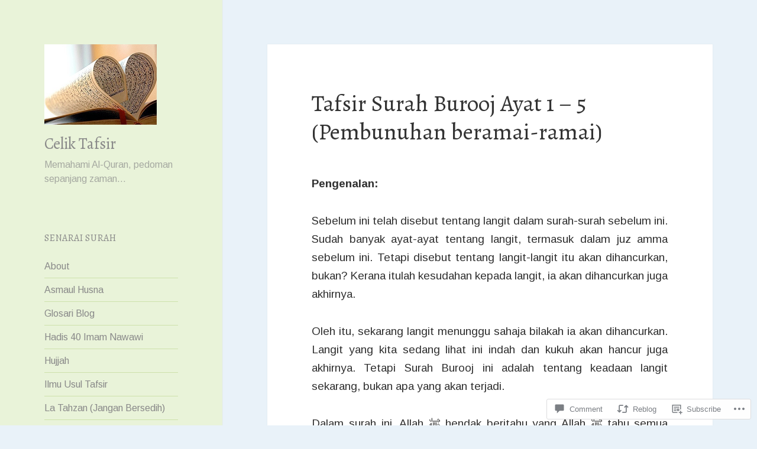

--- FILE ---
content_type: text/html; charset=UTF-8
request_url: https://celiktafsir.net/2016/09/04/burooj-ayat-1-5/
body_size: 38923
content:
<!DOCTYPE html>
<html lang="en" class="no-js">
<head>
	<meta charset="UTF-8">
	<meta name="viewport" content="width=device-width, initial-scale=1.0">
	<link rel="profile" href="https://gmpg.org/xfn/11">
	<link rel="pingback" href="https://celiktafsir.net/xmlrpc.php">
	<script>(function(html){html.className = html.className.replace(/\bno-js\b/,'js')})(document.documentElement);</script>
<title>Tafsir Surah Burooj Ayat 1 &#8211; 5 (Pembunuhan beramai-ramai) &#8211; Celik Tafsir</title>
<script type="text/javascript">
  WebFontConfig = {"google":{"families":["Alegreya:r:latin,latin-ext","Arimo:r,i,b,bi:latin,latin-ext"]},"api_url":"https:\/\/fonts-api.wp.com\/css"};
  (function() {
    var wf = document.createElement('script');
    wf.src = '/wp-content/plugins/custom-fonts/js/webfont.js';
    wf.type = 'text/javascript';
    wf.async = 'true';
    var s = document.getElementsByTagName('script')[0];
    s.parentNode.insertBefore(wf, s);
	})();
</script><style id="jetpack-custom-fonts-css">.wf-active body, .wf-active button, .wf-active input, .wf-active select, .wf-active textarea{font-family:"Arimo",sans-serif}.wf-active blockquote cite, .wf-active blockquote small{font-family:"Arimo",sans-serif}.wf-active ::-webkit-input-placeholder{font-family:"Arimo",sans-serif}.wf-active :-moz-placeholder{font-family:"Arimo",sans-serif}.wf-active ::-moz-placeholder{font-family:"Arimo",sans-serif}.wf-active :-ms-input-placeholder{font-family:"Arimo",sans-serif}.wf-active button, .wf-active input[type="button"], .wf-active input[type="reset"], .wf-active input[type="submit"]{font-family:"Arimo",sans-serif}.wf-active .post-password-form label{font-family:"Arimo",sans-serif}.wf-active .main-navigation .menu-item-description{font-family:"Arimo",sans-serif}.wf-active .post-navigation .meta-nav{font-family:"Arimo",sans-serif}.wf-active .post-navigation .post-title{font-family:"Arimo",sans-serif}.wf-active .pagination{font-family:"Arimo",sans-serif}.wf-active .comment-navigation, .wf-active .image-navigation{font-family:"Arimo",sans-serif}.wf-active .site .skip-link{font-family:"Arimo",sans-serif}.wf-active .logged-in .site .skip-link{font-family:"Arimo",sans-serif}.wf-active .site-description{font-family:"Arimo",sans-serif}.wf-active .widget_calendar caption{font-family:"Arimo",sans-serif}.wf-active .widget_rss .rss-date, .wf-active .widget_rss cite{font-family:"Arimo",sans-serif}.wf-active .author-heading{font-family:"Arimo",sans-serif}.wf-active .entry-footer{font-family:"Arimo",sans-serif}.wf-active .page-links{font-family:"Arimo",sans-serif}.wf-active .entry-caption{font-family:"Arimo",sans-serif}.wf-active .comment-metadata, .wf-active .pingback .edit-link{font-family:"Arimo",sans-serif}.wf-active .comment-list .reply a{font-family:"Arimo",sans-serif}.wf-active .comment-form label{font-family:"Arimo",sans-serif}.wf-active .comment-awaiting-moderation, .wf-active .comment-notes, .wf-active .form-allowed-tags, .wf-active .logged-in-as{font-family:"Arimo",sans-serif}.wf-active .no-comments{font-family:"Arimo",sans-serif}.wf-active .wp-caption-text{font-family:"Arimo",sans-serif}.wf-active .gallery-caption{font-family:"Arimo",sans-serif}.wf-active h1, .wf-active h2:not(.site-description), .wf-active h3, .wf-active h4, .wf-active h5, .wf-active h6{font-family:"Alegreya",serif;font-weight:400;font-style:normal}.wf-active .site-title{font-family:"Alegreya",serif;font-weight:400;font-style:normal}.wf-active .widget-title{font-family:"Alegreya",serif;font-style:normal;font-weight:400}.wf-active .entry-title{font-style:normal;font-weight:400}.wf-active .comment-content h1, .wf-active .entry-content h1, .wf-active .entry-summary h1, .wf-active .page-content h1{font-style:normal;font-weight:400}.wf-active .comment-content h2, .wf-active .entry-content h2, .wf-active .entry-summary h2, .wf-active .page-content h2{font-style:normal;font-weight:400}.wf-active .comment-content h3, .wf-active .entry-content h3, .wf-active .entry-summary h3, .wf-active .page-content h3{font-style:normal;font-weight:400}.wf-active .comment-content h4, .wf-active .comment-content h5, .wf-active .comment-content h6, .wf-active .entry-content h4, .wf-active .entry-content h5, .wf-active .entry-content h6, .wf-active .entry-summary h4, .wf-active .entry-summary h5, .wf-active .entry-summary h6, .wf-active .page-content h4, .wf-active .page-content h5, .wf-active .page-content h6{font-style:normal;font-weight:400}.wf-active .page-title{font-family:"Alegreya",serif;font-style:normal;font-weight:400}.wf-active .format-aside .entry-title, .wf-active .format-audio .entry-title, .wf-active .format-chat .entry-title, .wf-active .format-gallery .entry-title, .wf-active .format-image .entry-title, .wf-active .format-link .entry-title, .wf-active .format-quote .entry-title, .wf-active .format-status .entry-title, .wf-active .format-video .entry-title{font-style:normal;font-weight:400}.wf-active .comment-reply-title, .wf-active .comments-title{font-family:"Alegreya",serif;font-style:normal;font-weight:400}@media screen and (min-width: 38.75em){.wf-active .site-title{font-style:normal;font-weight:400}}@media screen and (min-width: 46.25em){.wf-active .site-title{font-style:normal;font-weight:400}}@media screen and (min-width: 46.25em){.wf-active .widget-title{font-style:normal;font-weight:400}}@media screen and (min-width: 46.25em){.wf-active .entry-title{font-style:normal;font-weight:400}}@media screen and (min-width: 46.25em){.wf-active .entry-content h1, .wf-active .entry-summary h1, .wf-active .page-content h1, .wf-active .comment-content h1{font-style:normal;font-weight:400}}@media screen and (min-width: 46.25em){.wf-active .entry-content h2, .wf-active .entry-summary h2, .wf-active .page-content h2, .wf-active .comment-content h2{font-style:normal;font-weight:400}}@media screen and (min-width: 46.25em){.wf-active .entry-content h3, .wf-active .entry-summary h3, .wf-active .page-content h3, .wf-active .comment-content h3{font-style:normal;font-weight:400}}@media screen and (min-width: 46.25em){.wf-active .entry-content h4, .wf-active .entry-summary h4, .wf-active .page-content h4, .wf-active .comment-content h4{font-style:normal;font-weight:400}}@media screen and (min-width: 46.25em){.wf-active .entry-content h5, .wf-active .entry-content h6, .wf-active .entry-summary h5, .wf-active .entry-summary h6, .wf-active .page-content h5, .wf-active .page-content h6, .wf-active .comment-content h5, .wf-active .comment-content h6{font-style:normal;font-weight:400}}@media screen and (min-width: 46.25em){.wf-active .page-title, .wf-active .comments-title, .wf-active .comment-reply-title, .wf-active .post-navigation .post-title{font-style:normal;font-weight:400}}@media screen and (min-width: 46.25em){.wf-active .format-aside .entry-title, .wf-active .format-image .entry-title, .wf-active .format-video .entry-title, .wf-active .format-quote .entry-title, .wf-active .format-gallery .entry-title, .wf-active .format-status .entry-title, .wf-active .format-link .entry-title, .wf-active .format-audio .entry-title, .wf-active .format-chat .entry-title{font-style:normal;font-weight:400}}@media screen and (min-width: 55em){.wf-active .site-title{font-style:normal;font-weight:400}}@media screen and (min-width: 55em){.wf-active .widget-title{font-style:normal;font-weight:400}}@media screen and (min-width: 55em){.wf-active .entry-title{font-style:normal;font-weight:400}}@media screen and (min-width: 55em){.wf-active .entry-content h1, .wf-active .entry-summary h1, .wf-active .page-content h1, .wf-active .comment-content h1{font-style:normal;font-weight:400}}@media screen and (min-width: 55em){.wf-active .entry-content h2, .wf-active .entry-summary h2, .wf-active .page-content h2, .wf-active .comment-content h2{font-style:normal;font-weight:400}}@media screen and (min-width: 55em){.wf-active .entry-content h3, .wf-active .entry-summary h3, .wf-active .page-content h3, .wf-active .comment-content h3{font-style:normal;font-weight:400}}@media screen and (min-width: 55em){.wf-active .entry-content h4, .wf-active .entry-summary h4, .wf-active .page-content h4, .wf-active .comment-content h4{font-style:normal;font-weight:400}}@media screen and (min-width: 55em){.wf-active .entry-content h5, .wf-active .entry-content h6, .wf-active .entry-summary h5, .wf-active .entry-summary h6, .wf-active .page-content h5, .wf-active .page-content h6, .wf-active .comment-content h5, .wf-active .comment-content h6{font-style:normal;font-weight:400}}@media screen and (min-width: 55em){.wf-active .page-title, .wf-active .comments-title, .wf-active .comment-reply-title, .wf-active .post-navigation .post-title{font-style:normal;font-weight:400}}@media screen and (min-width: 55em){.wf-active .format-aside .entry-title, .wf-active .format-image .entry-title, .wf-active .format-video .entry-title, .wf-active .format-quote .entry-title, .wf-active .format-gallery .entry-title, .wf-active .format-status .entry-title, .wf-active .format-link .entry-title, .wf-active .format-audio .entry-title, .wf-active .format-chat .entry-title{font-style:normal;font-weight:400}}@media screen and (min-width: 59.6875em){.wf-active .site-title{font-style:normal;font-weight:400}}@media screen and (min-width: 59.6875em){.wf-active .widget-title{font-style:normal;font-weight:400}}@media screen and (min-width: 59.6875em){.wf-active .entry-title{font-style:normal;font-weight:400}}@media screen and (min-width: 59.6875em){.wf-active .entry-content h1, .wf-active .entry-summary h1, .wf-active .page-content h1, .wf-active .comment-content h1{font-style:normal;font-weight:400}}@media screen and (min-width: 59.6875em){.wf-active .entry-content h2, .wf-active .entry-summary h2, .wf-active .page-content h2, .wf-active .comment-content h2{font-style:normal;font-weight:400}}@media screen and (min-width: 59.6875em){.wf-active .entry-content h3, .wf-active .entry-summary h3, .wf-active .page-content h3, .wf-active .comment-content h3{font-style:normal;font-weight:400}}@media screen and (min-width: 59.6875em){.wf-active .entry-content h4, .wf-active .entry-summary h4, .wf-active .page-content h4, .wf-active .comment-content h4{font-style:normal;font-weight:400}}@media screen and (min-width: 59.6875em){.wf-active .entry-content h5, .wf-active .entry-content h6, .wf-active .entry-summary h5, .wf-active .entry-summary h6, .wf-active .page-content h5, .wf-active .page-content h6, .wf-active .comment-content h5, .wf-active .comment-content h6{font-style:normal;font-weight:400}}@media screen and (min-width: 59.6875em){.wf-active .page-title, .wf-active .comments-title, .wf-active .comment-reply-title, .wf-active .post-navigation .post-title{font-style:normal;font-weight:400}}@media screen and (min-width: 59.6875em){.wf-active .format-aside .entry-title, .wf-active .format-image .entry-title, .wf-active .format-video .entry-title, .wf-active .format-quote .entry-title, .wf-active .format-gallery .entry-title, .wf-active .format-status .entry-title, .wf-active .format-link .entry-title, .wf-active .format-audio .entry-title, .wf-active .format-chat .entry-title{font-style:normal;font-weight:400}}@media screen and (min-width: 68.75em){.wf-active .site-title{font-style:normal;font-weight:400}}@media screen and (min-width: 68.75em){.wf-active .widget-title{font-style:normal;font-weight:400}}@media screen and (min-width: 68.75em){.wf-active .entry-title{font-style:normal;font-weight:400}}@media screen and (min-width: 68.75em){.wf-active .entry-content h1, .wf-active .entry-summary h1, .wf-active .page-content h1, .wf-active .comment-content h1{font-style:normal;font-weight:400}}@media screen and (min-width: 68.75em){.wf-active .entry-content h2, .wf-active .entry-summary h2, .wf-active .page-content h2, .wf-active .comment-content h2{font-style:normal;font-weight:400}}@media screen and (min-width: 68.75em){.wf-active .entry-content h3, .wf-active .entry-summary h3, .wf-active .page-content h3, .wf-active .comment-content h3{font-style:normal;font-weight:400}}@media screen and (min-width: 68.75em){.wf-active .entry-content h4, .wf-active .entry-summary h4, .wf-active .page-content h4, .wf-active .comment-content h4{font-style:normal;font-weight:400}}@media screen and (min-width: 68.75em){.wf-active .entry-content h5, .wf-active .entry-content h6, .wf-active .entry-summary h5, .wf-active .entry-summary h6, .wf-active .page-content h5, .wf-active .page-content h6, .wf-active .comment-content h5, .wf-active .comment-content h6{font-style:normal;font-weight:400}}@media screen and (min-width: 68.75em){.wf-active .page-title, .wf-active .comments-title, .wf-active .comment-reply-title, .wf-active .post-navigation .post-title{font-style:normal;font-weight:400}}@media screen and (min-width: 68.75em){.wf-active .format-aside .entry-title, .wf-active .format-image .entry-title, .wf-active .format-video .entry-title, .wf-active .format-quote .entry-title, .wf-active .format-gallery .entry-title, .wf-active .format-status .entry-title, .wf-active .format-link .entry-title, .wf-active .format-audio .entry-title, .wf-active .format-chat .entry-title{font-style:normal;font-weight:400}}@media screen and (min-width: 77.5em){.wf-active .site-title{font-style:normal;font-weight:400}}@media screen and (min-width: 77.5em){.wf-active .widget-title{font-style:normal;font-weight:400}}@media screen and (min-width: 77.5em){.wf-active .entry-title{font-style:normal;font-weight:400}}@media screen and (min-width: 77.5em){.wf-active .entry-content h1, .wf-active .entry-summary h1, .wf-active .page-content h1, .wf-active .comment-content h1{font-style:normal;font-weight:400}}@media screen and (min-width: 77.5em){.wf-active .entry-content h2, .wf-active .entry-summary h2, .wf-active .page-content h2, .wf-active .comment-content h2{font-style:normal;font-weight:400}}@media screen and (min-width: 77.5em){.wf-active .entry-content h3, .wf-active .entry-summary h3, .wf-active .page-content h3, .wf-active .comment-content h3{font-style:normal;font-weight:400}}@media screen and (min-width: 77.5em){.wf-active .entry-content h4, .wf-active .entry-summary h4, .wf-active .page-content h4, .wf-active .comment-content h4{font-style:normal;font-weight:400}}@media screen and (min-width: 77.5em){.wf-active .entry-content h5, .wf-active .entry-content h6, .wf-active .entry-summary h5, .wf-active .entry-summary h6, .wf-active .page-content h5, .wf-active .page-content h6, .wf-active .comment-content h5, .wf-active .comment-content h6{font-style:normal;font-weight:400}}@media screen and (min-width: 77.5em){.wf-active .page-title, .wf-active .comments-title, .wf-active .comment-reply-title, .wf-active .post-navigation .post-title{font-style:normal;font-weight:400}}@media screen and (min-width: 77.5em){.wf-active .format-aside .entry-title, .wf-active .format-image .entry-title, .wf-active .format-video .entry-title, .wf-active .format-quote .entry-title, .wf-active .format-gallery .entry-title, .wf-active .format-status .entry-title, .wf-active .format-link .entry-title, .wf-active .format-audio .entry-title, .wf-active .format-chat .entry-title{font-style:normal;font-weight:400}}</style>
<meta name='robots' content='max-image-preview:large' />

<!-- Async WordPress.com Remote Login -->
<script id="wpcom_remote_login_js">
var wpcom_remote_login_extra_auth = '';
function wpcom_remote_login_remove_dom_node_id( element_id ) {
	var dom_node = document.getElementById( element_id );
	if ( dom_node ) { dom_node.parentNode.removeChild( dom_node ); }
}
function wpcom_remote_login_remove_dom_node_classes( class_name ) {
	var dom_nodes = document.querySelectorAll( '.' + class_name );
	for ( var i = 0; i < dom_nodes.length; i++ ) {
		dom_nodes[ i ].parentNode.removeChild( dom_nodes[ i ] );
	}
}
function wpcom_remote_login_final_cleanup() {
	wpcom_remote_login_remove_dom_node_classes( "wpcom_remote_login_msg" );
	wpcom_remote_login_remove_dom_node_id( "wpcom_remote_login_key" );
	wpcom_remote_login_remove_dom_node_id( "wpcom_remote_login_validate" );
	wpcom_remote_login_remove_dom_node_id( "wpcom_remote_login_js" );
	wpcom_remote_login_remove_dom_node_id( "wpcom_request_access_iframe" );
	wpcom_remote_login_remove_dom_node_id( "wpcom_request_access_styles" );
}

// Watch for messages back from the remote login
window.addEventListener( "message", function( e ) {
	if ( e.origin === "https://r-login.wordpress.com" ) {
		var data = {};
		try {
			data = JSON.parse( e.data );
		} catch( e ) {
			wpcom_remote_login_final_cleanup();
			return;
		}

		if ( data.msg === 'LOGIN' ) {
			// Clean up the login check iframe
			wpcom_remote_login_remove_dom_node_id( "wpcom_remote_login_key" );

			var id_regex = new RegExp( /^[0-9]+$/ );
			var token_regex = new RegExp( /^.*|.*|.*$/ );
			if (
				token_regex.test( data.token )
				&& id_regex.test( data.wpcomid )
			) {
				// We have everything we need to ask for a login
				var script = document.createElement( "script" );
				script.setAttribute( "id", "wpcom_remote_login_validate" );
				script.src = '/remote-login.php?wpcom_remote_login=validate'
					+ '&wpcomid=' + data.wpcomid
					+ '&token=' + encodeURIComponent( data.token )
					+ '&host=' + window.location.protocol
					+ '//' + window.location.hostname
					+ '&postid=6499'
					+ '&is_singular=1';
				document.body.appendChild( script );
			}

			return;
		}

		// Safari ITP, not logged in, so redirect
		if ( data.msg === 'LOGIN-REDIRECT' ) {
			window.location = 'https://wordpress.com/log-in?redirect_to=' + window.location.href;
			return;
		}

		// Safari ITP, storage access failed, remove the request
		if ( data.msg === 'LOGIN-REMOVE' ) {
			var css_zap = 'html { -webkit-transition: margin-top 1s; transition: margin-top 1s; } /* 9001 */ html { margin-top: 0 !important; } * html body { margin-top: 0 !important; } @media screen and ( max-width: 782px ) { html { margin-top: 0 !important; } * html body { margin-top: 0 !important; } }';
			var style_zap = document.createElement( 'style' );
			style_zap.type = 'text/css';
			style_zap.appendChild( document.createTextNode( css_zap ) );
			document.body.appendChild( style_zap );

			var e = document.getElementById( 'wpcom_request_access_iframe' );
			e.parentNode.removeChild( e );

			document.cookie = 'wordpress_com_login_access=denied; path=/; max-age=31536000';

			return;
		}

		// Safari ITP
		if ( data.msg === 'REQUEST_ACCESS' ) {
			console.log( 'request access: safari' );

			// Check ITP iframe enable/disable knob
			if ( wpcom_remote_login_extra_auth !== 'safari_itp_iframe' ) {
				return;
			}

			// If we are in a "private window" there is no ITP.
			var private_window = false;
			try {
				var opendb = window.openDatabase( null, null, null, null );
			} catch( e ) {
				private_window = true;
			}

			if ( private_window ) {
				console.log( 'private window' );
				return;
			}

			var iframe = document.createElement( 'iframe' );
			iframe.id = 'wpcom_request_access_iframe';
			iframe.setAttribute( 'scrolling', 'no' );
			iframe.setAttribute( 'sandbox', 'allow-storage-access-by-user-activation allow-scripts allow-same-origin allow-top-navigation-by-user-activation' );
			iframe.src = 'https://r-login.wordpress.com/remote-login.php?wpcom_remote_login=request_access&origin=' + encodeURIComponent( data.origin ) + '&wpcomid=' + encodeURIComponent( data.wpcomid );

			var css = 'html { -webkit-transition: margin-top 1s; transition: margin-top 1s; } /* 9001 */ html { margin-top: 46px !important; } * html body { margin-top: 46px !important; } @media screen and ( max-width: 660px ) { html { margin-top: 71px !important; } * html body { margin-top: 71px !important; } #wpcom_request_access_iframe { display: block; height: 71px !important; } } #wpcom_request_access_iframe { border: 0px; height: 46px; position: fixed; top: 0; left: 0; width: 100%; min-width: 100%; z-index: 99999; background: #23282d; } ';

			var style = document.createElement( 'style' );
			style.type = 'text/css';
			style.id = 'wpcom_request_access_styles';
			style.appendChild( document.createTextNode( css ) );
			document.body.appendChild( style );

			document.body.appendChild( iframe );
		}

		if ( data.msg === 'DONE' ) {
			wpcom_remote_login_final_cleanup();
		}
	}
}, false );

// Inject the remote login iframe after the page has had a chance to load
// more critical resources
window.addEventListener( "DOMContentLoaded", function( e ) {
	var iframe = document.createElement( "iframe" );
	iframe.style.display = "none";
	iframe.setAttribute( "scrolling", "no" );
	iframe.setAttribute( "id", "wpcom_remote_login_key" );
	iframe.src = "https://r-login.wordpress.com/remote-login.php"
		+ "?wpcom_remote_login=key"
		+ "&origin=aHR0cHM6Ly9jZWxpa3RhZnNpci5uZXQ%3D"
		+ "&wpcomid=31261998"
		+ "&time=" + Math.floor( Date.now() / 1000 );
	document.body.appendChild( iframe );
}, false );
</script>
<link rel='dns-prefetch' href='//s0.wp.com' />
<link rel='dns-prefetch' href='//widgets.wp.com' />
<link rel='dns-prefetch' href='//wordpress.com' />
<link rel="alternate" type="application/rss+xml" title="Celik Tafsir &raquo; Feed" href="https://celiktafsir.net/feed/" />
<link rel="alternate" type="application/rss+xml" title="Celik Tafsir &raquo; Comments Feed" href="https://celiktafsir.net/comments/feed/" />
<link rel="alternate" type="application/rss+xml" title="Celik Tafsir &raquo; Tafsir Surah Burooj Ayat 1 &#8211; 5 (Pembunuhan&nbsp;beramai-ramai) Comments Feed" href="https://celiktafsir.net/2016/09/04/burooj-ayat-1-5/feed/" />
	<script type="text/javascript">
		/* <![CDATA[ */
		function addLoadEvent(func) {
			var oldonload = window.onload;
			if (typeof window.onload != 'function') {
				window.onload = func;
			} else {
				window.onload = function () {
					oldonload();
					func();
				}
			}
		}
		/* ]]> */
	</script>
	<link crossorigin='anonymous' rel='stylesheet' id='all-css-0-1' href='/_static/??-eJyVzEkKwkAQheEL2RYOSXAhnqXpVEwnNTRWNSG3d0AQXAguf3jvg6WEpOIoDlxDoXrNYjChl5jmd4NVAda+Ehr4iIzBVckgKZfo4Mvjvg55cETZJrMN/M3ekKJjH4qaf9UvkfKMH/dVz/mFz7uuOey7U3tspjuYXlYn&cssminify=yes' type='text/css' media='all' />
<style id='wp-emoji-styles-inline-css'>

	img.wp-smiley, img.emoji {
		display: inline !important;
		border: none !important;
		box-shadow: none !important;
		height: 1em !important;
		width: 1em !important;
		margin: 0 0.07em !important;
		vertical-align: -0.1em !important;
		background: none !important;
		padding: 0 !important;
	}
/*# sourceURL=wp-emoji-styles-inline-css */
</style>
<link crossorigin='anonymous' rel='stylesheet' id='all-css-2-1' href='/wp-content/plugins/gutenberg-core/v22.4.2/build/styles/block-library/style.min.css?m=1769608164i&cssminify=yes' type='text/css' media='all' />
<style id='wp-block-library-inline-css'>
.has-text-align-justify {
	text-align:justify;
}
.has-text-align-justify{text-align:justify;}

/*# sourceURL=wp-block-library-inline-css */
</style><style id='global-styles-inline-css'>
:root{--wp--preset--aspect-ratio--square: 1;--wp--preset--aspect-ratio--4-3: 4/3;--wp--preset--aspect-ratio--3-4: 3/4;--wp--preset--aspect-ratio--3-2: 3/2;--wp--preset--aspect-ratio--2-3: 2/3;--wp--preset--aspect-ratio--16-9: 16/9;--wp--preset--aspect-ratio--9-16: 9/16;--wp--preset--color--black: #000000;--wp--preset--color--cyan-bluish-gray: #abb8c3;--wp--preset--color--white: #fff;--wp--preset--color--pale-pink: #f78da7;--wp--preset--color--vivid-red: #cf2e2e;--wp--preset--color--luminous-vivid-orange: #ff6900;--wp--preset--color--luminous-vivid-amber: #fcb900;--wp--preset--color--light-green-cyan: #7bdcb5;--wp--preset--color--vivid-green-cyan: #00d084;--wp--preset--color--pale-cyan-blue: #8ed1fc;--wp--preset--color--vivid-cyan-blue: #0693e3;--wp--preset--color--vivid-purple: #9b51e0;--wp--preset--color--dark-gray: #111;--wp--preset--color--light-gray: #f1f1f1;--wp--preset--color--yellow: #f4ca16;--wp--preset--color--dark-brown: #352712;--wp--preset--color--medium-pink: #e53b51;--wp--preset--color--light-pink: #ffe5d1;--wp--preset--color--dark-purple: #2e2256;--wp--preset--color--purple: #674970;--wp--preset--color--blue-gray: #22313f;--wp--preset--color--bright-blue: #55c3dc;--wp--preset--color--light-blue: #e9f2f9;--wp--preset--gradient--vivid-cyan-blue-to-vivid-purple: linear-gradient(135deg,rgb(6,147,227) 0%,rgb(155,81,224) 100%);--wp--preset--gradient--light-green-cyan-to-vivid-green-cyan: linear-gradient(135deg,rgb(122,220,180) 0%,rgb(0,208,130) 100%);--wp--preset--gradient--luminous-vivid-amber-to-luminous-vivid-orange: linear-gradient(135deg,rgb(252,185,0) 0%,rgb(255,105,0) 100%);--wp--preset--gradient--luminous-vivid-orange-to-vivid-red: linear-gradient(135deg,rgb(255,105,0) 0%,rgb(207,46,46) 100%);--wp--preset--gradient--very-light-gray-to-cyan-bluish-gray: linear-gradient(135deg,rgb(238,238,238) 0%,rgb(169,184,195) 100%);--wp--preset--gradient--cool-to-warm-spectrum: linear-gradient(135deg,rgb(74,234,220) 0%,rgb(151,120,209) 20%,rgb(207,42,186) 40%,rgb(238,44,130) 60%,rgb(251,105,98) 80%,rgb(254,248,76) 100%);--wp--preset--gradient--blush-light-purple: linear-gradient(135deg,rgb(255,206,236) 0%,rgb(152,150,240) 100%);--wp--preset--gradient--blush-bordeaux: linear-gradient(135deg,rgb(254,205,165) 0%,rgb(254,45,45) 50%,rgb(107,0,62) 100%);--wp--preset--gradient--luminous-dusk: linear-gradient(135deg,rgb(255,203,112) 0%,rgb(199,81,192) 50%,rgb(65,88,208) 100%);--wp--preset--gradient--pale-ocean: linear-gradient(135deg,rgb(255,245,203) 0%,rgb(182,227,212) 50%,rgb(51,167,181) 100%);--wp--preset--gradient--electric-grass: linear-gradient(135deg,rgb(202,248,128) 0%,rgb(113,206,126) 100%);--wp--preset--gradient--midnight: linear-gradient(135deg,rgb(2,3,129) 0%,rgb(40,116,252) 100%);--wp--preset--gradient--dark-gray-gradient-gradient: linear-gradient(90deg, rgba(17,17,17,1) 0%, rgba(42,42,42,1) 100%);--wp--preset--gradient--light-gray-gradient: linear-gradient(90deg, rgba(241,241,241,1) 0%, rgba(215,215,215,1) 100%);--wp--preset--gradient--white-gradient: linear-gradient(90deg, rgba(255,255,255,1) 0%, rgba(230,230,230,1) 100%);--wp--preset--gradient--yellow-gradient: linear-gradient(90deg, rgba(244,202,22,1) 0%, rgba(205,168,10,1) 100%);--wp--preset--gradient--dark-brown-gradient: linear-gradient(90deg, rgba(53,39,18,1) 0%, rgba(91,67,31,1) 100%);--wp--preset--gradient--medium-pink-gradient: linear-gradient(90deg, rgba(229,59,81,1) 0%, rgba(209,28,51,1) 100%);--wp--preset--gradient--light-pink-gradient: linear-gradient(90deg, rgba(255,229,209,1) 0%, rgba(255,200,158,1) 100%);--wp--preset--gradient--dark-purple-gradient: linear-gradient(90deg, rgba(46,34,86,1) 0%, rgba(66,48,123,1) 100%);--wp--preset--gradient--purple-gradient: linear-gradient(90deg, rgba(103,73,112,1) 0%, rgba(131,93,143,1) 100%);--wp--preset--gradient--blue-gray-gradient: linear-gradient(90deg, rgba(34,49,63,1) 0%, rgba(52,75,96,1) 100%);--wp--preset--gradient--bright-blue-gradient: linear-gradient(90deg, rgba(85,195,220,1) 0%, rgba(43,180,211,1) 100%);--wp--preset--gradient--light-blue-gradient: linear-gradient(90deg, rgba(233,242,249,1) 0%, rgba(193,218,238,1) 100%);--wp--preset--font-size--small: 13px;--wp--preset--font-size--medium: 20px;--wp--preset--font-size--large: 36px;--wp--preset--font-size--x-large: 42px;--wp--preset--font-family--albert-sans: 'Albert Sans', sans-serif;--wp--preset--font-family--alegreya: Alegreya, serif;--wp--preset--font-family--arvo: Arvo, serif;--wp--preset--font-family--bodoni-moda: 'Bodoni Moda', serif;--wp--preset--font-family--bricolage-grotesque: 'Bricolage Grotesque', sans-serif;--wp--preset--font-family--cabin: Cabin, sans-serif;--wp--preset--font-family--chivo: Chivo, sans-serif;--wp--preset--font-family--commissioner: Commissioner, sans-serif;--wp--preset--font-family--cormorant: Cormorant, serif;--wp--preset--font-family--courier-prime: 'Courier Prime', monospace;--wp--preset--font-family--crimson-pro: 'Crimson Pro', serif;--wp--preset--font-family--dm-mono: 'DM Mono', monospace;--wp--preset--font-family--dm-sans: 'DM Sans', sans-serif;--wp--preset--font-family--dm-serif-display: 'DM Serif Display', serif;--wp--preset--font-family--domine: Domine, serif;--wp--preset--font-family--eb-garamond: 'EB Garamond', serif;--wp--preset--font-family--epilogue: Epilogue, sans-serif;--wp--preset--font-family--fahkwang: Fahkwang, sans-serif;--wp--preset--font-family--figtree: Figtree, sans-serif;--wp--preset--font-family--fira-sans: 'Fira Sans', sans-serif;--wp--preset--font-family--fjalla-one: 'Fjalla One', sans-serif;--wp--preset--font-family--fraunces: Fraunces, serif;--wp--preset--font-family--gabarito: Gabarito, system-ui;--wp--preset--font-family--ibm-plex-mono: 'IBM Plex Mono', monospace;--wp--preset--font-family--ibm-plex-sans: 'IBM Plex Sans', sans-serif;--wp--preset--font-family--ibarra-real-nova: 'Ibarra Real Nova', serif;--wp--preset--font-family--instrument-serif: 'Instrument Serif', serif;--wp--preset--font-family--inter: Inter, sans-serif;--wp--preset--font-family--josefin-sans: 'Josefin Sans', sans-serif;--wp--preset--font-family--jost: Jost, sans-serif;--wp--preset--font-family--libre-baskerville: 'Libre Baskerville', serif;--wp--preset--font-family--libre-franklin: 'Libre Franklin', sans-serif;--wp--preset--font-family--literata: Literata, serif;--wp--preset--font-family--lora: Lora, serif;--wp--preset--font-family--merriweather: Merriweather, serif;--wp--preset--font-family--montserrat: Montserrat, sans-serif;--wp--preset--font-family--newsreader: Newsreader, serif;--wp--preset--font-family--noto-sans-mono: 'Noto Sans Mono', sans-serif;--wp--preset--font-family--nunito: Nunito, sans-serif;--wp--preset--font-family--open-sans: 'Open Sans', sans-serif;--wp--preset--font-family--overpass: Overpass, sans-serif;--wp--preset--font-family--pt-serif: 'PT Serif', serif;--wp--preset--font-family--petrona: Petrona, serif;--wp--preset--font-family--piazzolla: Piazzolla, serif;--wp--preset--font-family--playfair-display: 'Playfair Display', serif;--wp--preset--font-family--plus-jakarta-sans: 'Plus Jakarta Sans', sans-serif;--wp--preset--font-family--poppins: Poppins, sans-serif;--wp--preset--font-family--raleway: Raleway, sans-serif;--wp--preset--font-family--roboto: Roboto, sans-serif;--wp--preset--font-family--roboto-slab: 'Roboto Slab', serif;--wp--preset--font-family--rubik: Rubik, sans-serif;--wp--preset--font-family--rufina: Rufina, serif;--wp--preset--font-family--sora: Sora, sans-serif;--wp--preset--font-family--source-sans-3: 'Source Sans 3', sans-serif;--wp--preset--font-family--source-serif-4: 'Source Serif 4', serif;--wp--preset--font-family--space-mono: 'Space Mono', monospace;--wp--preset--font-family--syne: Syne, sans-serif;--wp--preset--font-family--texturina: Texturina, serif;--wp--preset--font-family--urbanist: Urbanist, sans-serif;--wp--preset--font-family--work-sans: 'Work Sans', sans-serif;--wp--preset--spacing--20: 0.44rem;--wp--preset--spacing--30: 0.67rem;--wp--preset--spacing--40: 1rem;--wp--preset--spacing--50: 1.5rem;--wp--preset--spacing--60: 2.25rem;--wp--preset--spacing--70: 3.38rem;--wp--preset--spacing--80: 5.06rem;--wp--preset--shadow--natural: 6px 6px 9px rgba(0, 0, 0, 0.2);--wp--preset--shadow--deep: 12px 12px 50px rgba(0, 0, 0, 0.4);--wp--preset--shadow--sharp: 6px 6px 0px rgba(0, 0, 0, 0.2);--wp--preset--shadow--outlined: 6px 6px 0px -3px rgb(255, 255, 255), 6px 6px rgb(0, 0, 0);--wp--preset--shadow--crisp: 6px 6px 0px rgb(0, 0, 0);}:where(body) { margin: 0; }:where(.is-layout-flex){gap: 0.5em;}:where(.is-layout-grid){gap: 0.5em;}body .is-layout-flex{display: flex;}.is-layout-flex{flex-wrap: wrap;align-items: center;}.is-layout-flex > :is(*, div){margin: 0;}body .is-layout-grid{display: grid;}.is-layout-grid > :is(*, div){margin: 0;}body{padding-top: 0px;padding-right: 0px;padding-bottom: 0px;padding-left: 0px;}:root :where(.wp-element-button, .wp-block-button__link){background-color: #32373c;border-width: 0;color: #fff;font-family: inherit;font-size: inherit;font-style: inherit;font-weight: inherit;letter-spacing: inherit;line-height: inherit;padding-top: calc(0.667em + 2px);padding-right: calc(1.333em + 2px);padding-bottom: calc(0.667em + 2px);padding-left: calc(1.333em + 2px);text-decoration: none;text-transform: inherit;}.has-black-color{color: var(--wp--preset--color--black) !important;}.has-cyan-bluish-gray-color{color: var(--wp--preset--color--cyan-bluish-gray) !important;}.has-white-color{color: var(--wp--preset--color--white) !important;}.has-pale-pink-color{color: var(--wp--preset--color--pale-pink) !important;}.has-vivid-red-color{color: var(--wp--preset--color--vivid-red) !important;}.has-luminous-vivid-orange-color{color: var(--wp--preset--color--luminous-vivid-orange) !important;}.has-luminous-vivid-amber-color{color: var(--wp--preset--color--luminous-vivid-amber) !important;}.has-light-green-cyan-color{color: var(--wp--preset--color--light-green-cyan) !important;}.has-vivid-green-cyan-color{color: var(--wp--preset--color--vivid-green-cyan) !important;}.has-pale-cyan-blue-color{color: var(--wp--preset--color--pale-cyan-blue) !important;}.has-vivid-cyan-blue-color{color: var(--wp--preset--color--vivid-cyan-blue) !important;}.has-vivid-purple-color{color: var(--wp--preset--color--vivid-purple) !important;}.has-dark-gray-color{color: var(--wp--preset--color--dark-gray) !important;}.has-light-gray-color{color: var(--wp--preset--color--light-gray) !important;}.has-yellow-color{color: var(--wp--preset--color--yellow) !important;}.has-dark-brown-color{color: var(--wp--preset--color--dark-brown) !important;}.has-medium-pink-color{color: var(--wp--preset--color--medium-pink) !important;}.has-light-pink-color{color: var(--wp--preset--color--light-pink) !important;}.has-dark-purple-color{color: var(--wp--preset--color--dark-purple) !important;}.has-purple-color{color: var(--wp--preset--color--purple) !important;}.has-blue-gray-color{color: var(--wp--preset--color--blue-gray) !important;}.has-bright-blue-color{color: var(--wp--preset--color--bright-blue) !important;}.has-light-blue-color{color: var(--wp--preset--color--light-blue) !important;}.has-black-background-color{background-color: var(--wp--preset--color--black) !important;}.has-cyan-bluish-gray-background-color{background-color: var(--wp--preset--color--cyan-bluish-gray) !important;}.has-white-background-color{background-color: var(--wp--preset--color--white) !important;}.has-pale-pink-background-color{background-color: var(--wp--preset--color--pale-pink) !important;}.has-vivid-red-background-color{background-color: var(--wp--preset--color--vivid-red) !important;}.has-luminous-vivid-orange-background-color{background-color: var(--wp--preset--color--luminous-vivid-orange) !important;}.has-luminous-vivid-amber-background-color{background-color: var(--wp--preset--color--luminous-vivid-amber) !important;}.has-light-green-cyan-background-color{background-color: var(--wp--preset--color--light-green-cyan) !important;}.has-vivid-green-cyan-background-color{background-color: var(--wp--preset--color--vivid-green-cyan) !important;}.has-pale-cyan-blue-background-color{background-color: var(--wp--preset--color--pale-cyan-blue) !important;}.has-vivid-cyan-blue-background-color{background-color: var(--wp--preset--color--vivid-cyan-blue) !important;}.has-vivid-purple-background-color{background-color: var(--wp--preset--color--vivid-purple) !important;}.has-dark-gray-background-color{background-color: var(--wp--preset--color--dark-gray) !important;}.has-light-gray-background-color{background-color: var(--wp--preset--color--light-gray) !important;}.has-yellow-background-color{background-color: var(--wp--preset--color--yellow) !important;}.has-dark-brown-background-color{background-color: var(--wp--preset--color--dark-brown) !important;}.has-medium-pink-background-color{background-color: var(--wp--preset--color--medium-pink) !important;}.has-light-pink-background-color{background-color: var(--wp--preset--color--light-pink) !important;}.has-dark-purple-background-color{background-color: var(--wp--preset--color--dark-purple) !important;}.has-purple-background-color{background-color: var(--wp--preset--color--purple) !important;}.has-blue-gray-background-color{background-color: var(--wp--preset--color--blue-gray) !important;}.has-bright-blue-background-color{background-color: var(--wp--preset--color--bright-blue) !important;}.has-light-blue-background-color{background-color: var(--wp--preset--color--light-blue) !important;}.has-black-border-color{border-color: var(--wp--preset--color--black) !important;}.has-cyan-bluish-gray-border-color{border-color: var(--wp--preset--color--cyan-bluish-gray) !important;}.has-white-border-color{border-color: var(--wp--preset--color--white) !important;}.has-pale-pink-border-color{border-color: var(--wp--preset--color--pale-pink) !important;}.has-vivid-red-border-color{border-color: var(--wp--preset--color--vivid-red) !important;}.has-luminous-vivid-orange-border-color{border-color: var(--wp--preset--color--luminous-vivid-orange) !important;}.has-luminous-vivid-amber-border-color{border-color: var(--wp--preset--color--luminous-vivid-amber) !important;}.has-light-green-cyan-border-color{border-color: var(--wp--preset--color--light-green-cyan) !important;}.has-vivid-green-cyan-border-color{border-color: var(--wp--preset--color--vivid-green-cyan) !important;}.has-pale-cyan-blue-border-color{border-color: var(--wp--preset--color--pale-cyan-blue) !important;}.has-vivid-cyan-blue-border-color{border-color: var(--wp--preset--color--vivid-cyan-blue) !important;}.has-vivid-purple-border-color{border-color: var(--wp--preset--color--vivid-purple) !important;}.has-dark-gray-border-color{border-color: var(--wp--preset--color--dark-gray) !important;}.has-light-gray-border-color{border-color: var(--wp--preset--color--light-gray) !important;}.has-yellow-border-color{border-color: var(--wp--preset--color--yellow) !important;}.has-dark-brown-border-color{border-color: var(--wp--preset--color--dark-brown) !important;}.has-medium-pink-border-color{border-color: var(--wp--preset--color--medium-pink) !important;}.has-light-pink-border-color{border-color: var(--wp--preset--color--light-pink) !important;}.has-dark-purple-border-color{border-color: var(--wp--preset--color--dark-purple) !important;}.has-purple-border-color{border-color: var(--wp--preset--color--purple) !important;}.has-blue-gray-border-color{border-color: var(--wp--preset--color--blue-gray) !important;}.has-bright-blue-border-color{border-color: var(--wp--preset--color--bright-blue) !important;}.has-light-blue-border-color{border-color: var(--wp--preset--color--light-blue) !important;}.has-vivid-cyan-blue-to-vivid-purple-gradient-background{background: var(--wp--preset--gradient--vivid-cyan-blue-to-vivid-purple) !important;}.has-light-green-cyan-to-vivid-green-cyan-gradient-background{background: var(--wp--preset--gradient--light-green-cyan-to-vivid-green-cyan) !important;}.has-luminous-vivid-amber-to-luminous-vivid-orange-gradient-background{background: var(--wp--preset--gradient--luminous-vivid-amber-to-luminous-vivid-orange) !important;}.has-luminous-vivid-orange-to-vivid-red-gradient-background{background: var(--wp--preset--gradient--luminous-vivid-orange-to-vivid-red) !important;}.has-very-light-gray-to-cyan-bluish-gray-gradient-background{background: var(--wp--preset--gradient--very-light-gray-to-cyan-bluish-gray) !important;}.has-cool-to-warm-spectrum-gradient-background{background: var(--wp--preset--gradient--cool-to-warm-spectrum) !important;}.has-blush-light-purple-gradient-background{background: var(--wp--preset--gradient--blush-light-purple) !important;}.has-blush-bordeaux-gradient-background{background: var(--wp--preset--gradient--blush-bordeaux) !important;}.has-luminous-dusk-gradient-background{background: var(--wp--preset--gradient--luminous-dusk) !important;}.has-pale-ocean-gradient-background{background: var(--wp--preset--gradient--pale-ocean) !important;}.has-electric-grass-gradient-background{background: var(--wp--preset--gradient--electric-grass) !important;}.has-midnight-gradient-background{background: var(--wp--preset--gradient--midnight) !important;}.has-dark-gray-gradient-gradient-gradient-background{background: var(--wp--preset--gradient--dark-gray-gradient-gradient) !important;}.has-light-gray-gradient-gradient-background{background: var(--wp--preset--gradient--light-gray-gradient) !important;}.has-white-gradient-gradient-background{background: var(--wp--preset--gradient--white-gradient) !important;}.has-yellow-gradient-gradient-background{background: var(--wp--preset--gradient--yellow-gradient) !important;}.has-dark-brown-gradient-gradient-background{background: var(--wp--preset--gradient--dark-brown-gradient) !important;}.has-medium-pink-gradient-gradient-background{background: var(--wp--preset--gradient--medium-pink-gradient) !important;}.has-light-pink-gradient-gradient-background{background: var(--wp--preset--gradient--light-pink-gradient) !important;}.has-dark-purple-gradient-gradient-background{background: var(--wp--preset--gradient--dark-purple-gradient) !important;}.has-purple-gradient-gradient-background{background: var(--wp--preset--gradient--purple-gradient) !important;}.has-blue-gray-gradient-gradient-background{background: var(--wp--preset--gradient--blue-gray-gradient) !important;}.has-bright-blue-gradient-gradient-background{background: var(--wp--preset--gradient--bright-blue-gradient) !important;}.has-light-blue-gradient-gradient-background{background: var(--wp--preset--gradient--light-blue-gradient) !important;}.has-small-font-size{font-size: var(--wp--preset--font-size--small) !important;}.has-medium-font-size{font-size: var(--wp--preset--font-size--medium) !important;}.has-large-font-size{font-size: var(--wp--preset--font-size--large) !important;}.has-x-large-font-size{font-size: var(--wp--preset--font-size--x-large) !important;}.has-albert-sans-font-family{font-family: var(--wp--preset--font-family--albert-sans) !important;}.has-alegreya-font-family{font-family: var(--wp--preset--font-family--alegreya) !important;}.has-arvo-font-family{font-family: var(--wp--preset--font-family--arvo) !important;}.has-bodoni-moda-font-family{font-family: var(--wp--preset--font-family--bodoni-moda) !important;}.has-bricolage-grotesque-font-family{font-family: var(--wp--preset--font-family--bricolage-grotesque) !important;}.has-cabin-font-family{font-family: var(--wp--preset--font-family--cabin) !important;}.has-chivo-font-family{font-family: var(--wp--preset--font-family--chivo) !important;}.has-commissioner-font-family{font-family: var(--wp--preset--font-family--commissioner) !important;}.has-cormorant-font-family{font-family: var(--wp--preset--font-family--cormorant) !important;}.has-courier-prime-font-family{font-family: var(--wp--preset--font-family--courier-prime) !important;}.has-crimson-pro-font-family{font-family: var(--wp--preset--font-family--crimson-pro) !important;}.has-dm-mono-font-family{font-family: var(--wp--preset--font-family--dm-mono) !important;}.has-dm-sans-font-family{font-family: var(--wp--preset--font-family--dm-sans) !important;}.has-dm-serif-display-font-family{font-family: var(--wp--preset--font-family--dm-serif-display) !important;}.has-domine-font-family{font-family: var(--wp--preset--font-family--domine) !important;}.has-eb-garamond-font-family{font-family: var(--wp--preset--font-family--eb-garamond) !important;}.has-epilogue-font-family{font-family: var(--wp--preset--font-family--epilogue) !important;}.has-fahkwang-font-family{font-family: var(--wp--preset--font-family--fahkwang) !important;}.has-figtree-font-family{font-family: var(--wp--preset--font-family--figtree) !important;}.has-fira-sans-font-family{font-family: var(--wp--preset--font-family--fira-sans) !important;}.has-fjalla-one-font-family{font-family: var(--wp--preset--font-family--fjalla-one) !important;}.has-fraunces-font-family{font-family: var(--wp--preset--font-family--fraunces) !important;}.has-gabarito-font-family{font-family: var(--wp--preset--font-family--gabarito) !important;}.has-ibm-plex-mono-font-family{font-family: var(--wp--preset--font-family--ibm-plex-mono) !important;}.has-ibm-plex-sans-font-family{font-family: var(--wp--preset--font-family--ibm-plex-sans) !important;}.has-ibarra-real-nova-font-family{font-family: var(--wp--preset--font-family--ibarra-real-nova) !important;}.has-instrument-serif-font-family{font-family: var(--wp--preset--font-family--instrument-serif) !important;}.has-inter-font-family{font-family: var(--wp--preset--font-family--inter) !important;}.has-josefin-sans-font-family{font-family: var(--wp--preset--font-family--josefin-sans) !important;}.has-jost-font-family{font-family: var(--wp--preset--font-family--jost) !important;}.has-libre-baskerville-font-family{font-family: var(--wp--preset--font-family--libre-baskerville) !important;}.has-libre-franklin-font-family{font-family: var(--wp--preset--font-family--libre-franklin) !important;}.has-literata-font-family{font-family: var(--wp--preset--font-family--literata) !important;}.has-lora-font-family{font-family: var(--wp--preset--font-family--lora) !important;}.has-merriweather-font-family{font-family: var(--wp--preset--font-family--merriweather) !important;}.has-montserrat-font-family{font-family: var(--wp--preset--font-family--montserrat) !important;}.has-newsreader-font-family{font-family: var(--wp--preset--font-family--newsreader) !important;}.has-noto-sans-mono-font-family{font-family: var(--wp--preset--font-family--noto-sans-mono) !important;}.has-nunito-font-family{font-family: var(--wp--preset--font-family--nunito) !important;}.has-open-sans-font-family{font-family: var(--wp--preset--font-family--open-sans) !important;}.has-overpass-font-family{font-family: var(--wp--preset--font-family--overpass) !important;}.has-pt-serif-font-family{font-family: var(--wp--preset--font-family--pt-serif) !important;}.has-petrona-font-family{font-family: var(--wp--preset--font-family--petrona) !important;}.has-piazzolla-font-family{font-family: var(--wp--preset--font-family--piazzolla) !important;}.has-playfair-display-font-family{font-family: var(--wp--preset--font-family--playfair-display) !important;}.has-plus-jakarta-sans-font-family{font-family: var(--wp--preset--font-family--plus-jakarta-sans) !important;}.has-poppins-font-family{font-family: var(--wp--preset--font-family--poppins) !important;}.has-raleway-font-family{font-family: var(--wp--preset--font-family--raleway) !important;}.has-roboto-font-family{font-family: var(--wp--preset--font-family--roboto) !important;}.has-roboto-slab-font-family{font-family: var(--wp--preset--font-family--roboto-slab) !important;}.has-rubik-font-family{font-family: var(--wp--preset--font-family--rubik) !important;}.has-rufina-font-family{font-family: var(--wp--preset--font-family--rufina) !important;}.has-sora-font-family{font-family: var(--wp--preset--font-family--sora) !important;}.has-source-sans-3-font-family{font-family: var(--wp--preset--font-family--source-sans-3) !important;}.has-source-serif-4-font-family{font-family: var(--wp--preset--font-family--source-serif-4) !important;}.has-space-mono-font-family{font-family: var(--wp--preset--font-family--space-mono) !important;}.has-syne-font-family{font-family: var(--wp--preset--font-family--syne) !important;}.has-texturina-font-family{font-family: var(--wp--preset--font-family--texturina) !important;}.has-urbanist-font-family{font-family: var(--wp--preset--font-family--urbanist) !important;}.has-work-sans-font-family{font-family: var(--wp--preset--font-family--work-sans) !important;}
/*# sourceURL=global-styles-inline-css */
</style>

<style id='classic-theme-styles-inline-css'>
.wp-block-button__link{background-color:#32373c;border-radius:9999px;box-shadow:none;color:#fff;font-size:1.125em;padding:calc(.667em + 2px) calc(1.333em + 2px);text-decoration:none}.wp-block-file__button{background:#32373c;color:#fff}.wp-block-accordion-heading{margin:0}.wp-block-accordion-heading__toggle{background-color:inherit!important;color:inherit!important}.wp-block-accordion-heading__toggle:not(:focus-visible){outline:none}.wp-block-accordion-heading__toggle:focus,.wp-block-accordion-heading__toggle:hover{background-color:inherit!important;border:none;box-shadow:none;color:inherit;padding:var(--wp--preset--spacing--20,1em) 0;text-decoration:none}.wp-block-accordion-heading__toggle:focus-visible{outline:auto;outline-offset:0}
/*# sourceURL=/wp-content/plugins/gutenberg-core/v22.4.2/build/styles/block-library/classic.min.css */
</style>
<link crossorigin='anonymous' rel='stylesheet' id='all-css-4-1' href='/_static/??-eJx9jksOwjAMRC9EsEAtnwXiKCgfC1LqJIqd9vq4qtgAYmPJM/PsgbkYn5NgEqBmytjuMTH4XFF1KlZAE4QhWhyRNLb1zBv4jc1FGeNcqchsdFJsZOShIP/jBpRi/dOotJ5YDeCW3t5twhRyBdskkxWJ/osCrh5ci2OACavTzyoulflzX7pc6bI7Hk777tx1/fACNXxjkA==&cssminify=yes' type='text/css' media='all' />
<link rel='stylesheet' id='verbum-gutenberg-css-css' href='https://widgets.wp.com/verbum-block-editor/block-editor.css?ver=1738686361' media='all' />
<link crossorigin='anonymous' rel='stylesheet' id='all-css-6-1' href='/_static/??-eJyVUO0OgjAMfCFn4wcSfxgfxcBS5mDrFlZCeHsLGI1KjP67u/auH9BHpQMxEoPvVHSdsZRAB+9FUs42KCy9KWtRVmCBAltxpweYC8uZNXIsdHPnkDqCiyUNBgnbOWYRfmTyFb1sFbsSuBdhqGzFiBLJg8Pf28ezShd088eI0TONUX2Ul3y7t0UJNwLN5HrSbyaDQclKBdtAL0RVrrDtaD370ybPdtv8eNhn9Q3w2Kna&cssminify=yes' type='text/css' media='all' />
<style id='jetpack-global-styles-frontend-style-inline-css'>
:root { --font-headings: unset; --font-base: unset; --font-headings-default: -apple-system,BlinkMacSystemFont,"Segoe UI",Roboto,Oxygen-Sans,Ubuntu,Cantarell,"Helvetica Neue",sans-serif; --font-base-default: -apple-system,BlinkMacSystemFont,"Segoe UI",Roboto,Oxygen-Sans,Ubuntu,Cantarell,"Helvetica Neue",sans-serif;}
/*# sourceURL=jetpack-global-styles-frontend-style-inline-css */
</style>
<link crossorigin='anonymous' rel='stylesheet' id='all-css-8-1' href='/_static/??-eJyNjcsKAjEMRX/IGtQZBxfip0hMS9sxTYppGfx7H7gRN+7ugcs5sFRHKi1Ig9Jd5R6zGMyhVaTrh8G6QFHfORhYwlvw6P39PbPENZmt4G/ROQuBKWVkxxrVvuBH1lIoz2waILJekF+HUzlupnG3nQ77YZwfuRJIaQ==&cssminify=yes' type='text/css' media='all' />
<script id="jetpack_related-posts-js-extra">
var related_posts_js_options = {"post_heading":"h4"};
//# sourceURL=jetpack_related-posts-js-extra
</script>
<script id="wpcom-actionbar-placeholder-js-extra">
var actionbardata = {"siteID":"31261998","postID":"6499","siteURL":"https://celiktafsir.net","xhrURL":"https://celiktafsir.net/wp-admin/admin-ajax.php","nonce":"0d14b81b3d","isLoggedIn":"","statusMessage":"","subsEmailDefault":"instantly","proxyScriptUrl":"https://s0.wp.com/wp-content/js/wpcom-proxy-request.js?m=1513050504i&amp;ver=20211021","shortlink":"https://wp.me/p27aFM-1GP","i18n":{"followedText":"New posts from this site will now appear in your \u003Ca href=\"https://wordpress.com/reader\"\u003EReader\u003C/a\u003E","foldBar":"Collapse this bar","unfoldBar":"Expand this bar","shortLinkCopied":"Shortlink copied to clipboard."}};
//# sourceURL=wpcom-actionbar-placeholder-js-extra
</script>
<script id="jetpack-mu-wpcom-settings-js-before">
var JETPACK_MU_WPCOM_SETTINGS = {"assetsUrl":"https://s0.wp.com/wp-content/mu-plugins/jetpack-mu-wpcom-plugin/sun/jetpack_vendor/automattic/jetpack-mu-wpcom/src/build/"};
//# sourceURL=jetpack-mu-wpcom-settings-js-before
</script>
<script crossorigin='anonymous' type='text/javascript'  src='/_static/??-eJx1jcEOwiAQRH9IunJo2ovxU0yFTQPCguyS2r8XE0zqwdNkMi9vYMvKJBIkgVhVDnV1xOBR8mIevQNXgpsjA/fqgoWCYRG0KicW/m1DdDR4PsHB6xsTROWSXvt3a7JQLfJn9M+KZe9xFPyFVHRraacdvsaLnsbxrPU0z/4NC+ROAA=='></script>
<script id="rlt-proxy-js-after">
	rltInitialize( {"token":null,"iframeOrigins":["https:\/\/widgets.wp.com"]} );
//# sourceURL=rlt-proxy-js-after
</script>
<link rel="EditURI" type="application/rsd+xml" title="RSD" href="https://celiktafsir.wordpress.com/xmlrpc.php?rsd" />
<meta name="generator" content="WordPress.com" />
<link rel="canonical" href="https://celiktafsir.net/2016/09/04/burooj-ayat-1-5/" />
<link rel='shortlink' href='https://wp.me/p27aFM-1GP' />
<link rel="alternate" type="application/json+oembed" href="https://public-api.wordpress.com/oembed/?format=json&amp;url=https%3A%2F%2Fceliktafsir.net%2F2016%2F09%2F04%2Fburooj-ayat-1-5%2F&amp;for=wpcom-auto-discovery" /><link rel="alternate" type="application/xml+oembed" href="https://public-api.wordpress.com/oembed/?format=xml&amp;url=https%3A%2F%2Fceliktafsir.net%2F2016%2F09%2F04%2Fburooj-ayat-1-5%2F&amp;for=wpcom-auto-discovery" />
<!-- Jetpack Open Graph Tags -->
<meta property="og:type" content="article" />
<meta property="og:title" content="Tafsir Surah Burooj Ayat 1 &#8211; 5 (Pembunuhan beramai-ramai)" />
<meta property="og:url" content="https://celiktafsir.net/2016/09/04/burooj-ayat-1-5/" />
<meta property="og:description" content="Pengenalan:  Sebelum ini telah disebut tentang langit dalam surah-surah sebelum ini. Sudah banyak ayat-ayat tentang langit, termasuk dalam juz amma sebelum ini. Tetapi disebut tentang langit-langit…" />
<meta property="article:published_time" content="2016-09-04T06:23:36+00:00" />
<meta property="article:modified_time" content="2020-02-26T17:11:22+00:00" />
<meta property="og:site_name" content="Celik Tafsir" />
<meta property="og:image" content="https://celiktafsir.net/wp-content/uploads/2018/02/quran1.png?w=200" />
<meta property="og:image:width" content="200" />
<meta property="og:image:height" content="200" />
<meta property="og:image:alt" content="" />
<meta property="og:locale" content="en_US" />
<meta property="article:publisher" content="https://www.facebook.com/WordPresscom" />
<meta name="twitter:text:title" content="Tafsir Surah Burooj Ayat 1 &#8211; 5 (Pembunuhan&nbsp;beramai-ramai)" />
<meta name="twitter:image" content="https://celiktafsir.net/wp-content/uploads/2018/02/quran1.png?w=240" />
<meta name="twitter:card" content="summary" />

<!-- End Jetpack Open Graph Tags -->
<link rel='openid.server' href='https://celiktafsir.net/?openidserver=1' />
<link rel='openid.delegate' href='https://celiktafsir.net/' />
<link rel="search" type="application/opensearchdescription+xml" href="https://celiktafsir.net/osd.xml" title="Celik Tafsir" />
<link rel="search" type="application/opensearchdescription+xml" href="https://s1.wp.com/opensearch.xml" title="WordPress.com" />
<meta name="theme-color" content="#e9f2f9" />
		<style type="text/css">
			.recentcomments a {
				display: inline !important;
				padding: 0 !important;
				margin: 0 !important;
			}

			table.recentcommentsavatartop img.avatar, table.recentcommentsavatarend img.avatar {
				border: 0px;
				margin: 0;
			}

			table.recentcommentsavatartop a, table.recentcommentsavatarend a {
				border: 0px !important;
				background-color: transparent !important;
			}

			td.recentcommentsavatarend, td.recentcommentsavatartop {
				padding: 0px 0px 1px 0px;
				margin: 0px;
			}

			td.recentcommentstextend {
				border: none !important;
				padding: 0px 0px 2px 10px;
			}

			.rtl td.recentcommentstextend {
				padding: 0px 10px 2px 0px;
			}

			td.recentcommentstexttop {
				border: none;
				padding: 0px 0px 0px 10px;
			}

			.rtl td.recentcommentstexttop {
				padding: 0px 10px 0px 0px;
			}
		</style>
		<meta name="description" content="Pengenalan:  Sebelum ini telah disebut tentang langit dalam surah-surah sebelum ini. Sudah banyak ayat-ayat tentang langit, termasuk dalam juz amma sebelum ini. Tetapi disebut tentang langit-langit itu akan dihancurkan, bukan? Kerana itulah kesudahan kepada langit, ia akan dihancurkan juga akhirnya. Oleh itu, sekarang langit menunggu sahaja bilakah ia akan dihancurkan. Langit yang kita sedang lihat ini&hellip;" />
<style id="custom-background-css">
body.custom-background { background-color: #e9f2f9; }
</style>
	<style type="text/css" id="custom-colors-css">	.small-screen .widget button,
	.small-screen .widget input[type="button"],
	.small-screen .widget input[type="reset"],
	.small-screen .widget input[type="submit"],
	.small-screen .widget_calendar tbody a,
	.small-screen .widget_calendar tbody a:hover,
	.small-screen .widget_calendar tbody a:focus {
		color: #fff;
	}

	.small-screen .widget button,
	.small-screen .widget input[type="button"],
	.small-screen .widget input[type="reset"],
	.small-screen .widget input[type="submit"],
	.small-screen .widget_calendar tbody a {
		background-color: #333;
	}

	.small-screen .secondary a,
	.small-screen .dropdown-toggle:after,
	.small-screen .widget-title,
	.small-screen .widget blockquote cite,
	.small-screen .widget blockquote small {
		color: #333;
	}

	.small-screen .textwidget a {
		border-color: #333;
	}

	.small-screen .widget button:hover,
	.small-screen .widget button:focus,
	.small-screen .widget input[type="button"]:hover,
	.small-screen .widget input[type="button"]:focus,
	.small-screen .widget input[type="reset"]:hover,
	.small-screen .widget input[type="reset"]:focus,
	.small-screen .widget input[type="submit"]:hover,
	.small-screen .widget input[type="submit"]:focus,
	.small-screen .widget_calendar tbody a:hover,
	.small-screen .widget_calendar tbody a:focus {
		background-color: #707070;
		background-color: rgba(51, 51, 51, 0.7);
	}

	.small-screen .secondary a:hover,
	.small-screen .secondary a:focus,
	.small-screen .main-navigation .menu-item-description,
	.small-screen .widget,
	.small-screen .widget blockquote,
	.small-screen .widget .wp-caption-text,
	.small-screen .widget .gallery-caption {
		color: #707070;
		color: rgba(51, 51, 51, 0.7);
	}

	.small-screen .widget blockquote {
		border-color: #707070;
		border-color: rgba(51, 51, 51, 0.7);
	}

	.small-screen .widget input:focus,
	.small-screen .widget textarea:focus {
		border-color: #c1c1c1;
		border-color: rgba(51, 51, 51, 0.3);
	}

	.small-screen .sidebar a:focus,
	.small-screen .dropdown-toggle:focus {
		outline-color: #c1c1c1;
		outline-color: rgba(51, 51, 51, 0.3);
	}

	.small-screen .main-navigation ul,
	.small-screen .main-navigation li,
	.small-screen .widget input,
	.small-screen .widget textarea,
	.small-screen .widget table,
	.small-screen .widget th,
	.small-screen .widget td,
	.small-screen .widget pre,
	.small-screen .widget li,
	.small-screen .widget ul ul,
	.small-screen .widget_categories .children,
	.small-screen .widget_nav_menu .sub-menu,
	.small-screen .widget_pages .children,
	.small-screen .widget abbr[title]	{
		border-color: #eaeaea;
		border-color: rgba(51, 51, 51, 0.1);
	}

	.small-screen .dropdown-toggle:hover,
	.small-screen .dropdown-toggle:focus,
	.small-screen .widget hr {
		background-color: #eaeaea;
		background-color: rgba(51, 51, 51, 0.1);
	}

	.small-screen .widget-area .milestone-header,
	.small-screen .widget-area .milestone-countdown,
	.small-screen .widget-area .milestone-message {
		border-color: #eaeaea;
		border-color: rgba(51, 51, 51, 0.1);
		color: inherit;
	}

	.small-screen .milestone-widget .event,
	.small-screen .milestone-widget .difference {
		color: #333;
	}
body { background-color: #e9f2f9;}
body:before,
		.small-screen .site-header { background-color: #e9f3d9;}
.widget button,
		.widget input[type="button"],
		.widget input[type="reset"],
		.widget input[type="submit"],
		.widget_calendar tbody a,
		.widget_calendar tbody a:hover,
		.widget_calendar tbody a:focus { color: #e9f3d9;}
.secondary-toggle:hover,
		.secondary-toggle:focus,
		.widget input:focus,
		.widget textarea:focus { border-color: #BDD292;}
.site-title a,
		.sidebar a:focus,
		.dropdown-toggle:focus { outline-color: #BDD292;}
.main-navigation ul,
		.main-navigation li,
		.secondary-toggle,
		.widget input,
		.widget textarea,
		.widget table,
		.widget th,
		.widget td,
		.widget pre,
		.widget li,
		.widget ul ul,
		.widget_categories .children,
		.widget_nav_menu .sub-menu,
		.widget_pages .children,
		.widget abbr[title],
		.widget-area .milestone-header,
		.widget-area .milestone-countdown,
		.widget-area .milestone-message { border-color: #CDE1AB;}
.dropdown-toggle:hover,
		.dropdown-toggle:focus,
		.widget hr { background-color: #CDE1AB;}
.widget button,
		.widget input[type="button"],
		.widget input[type="reset"],
		.widget input[type="submit"],
		.widget_calendar tbody a { background-color: #898989;}
.site-title a,
		.site-description,
		.secondary-toggle,
		.secondary-toggle:before,
		.secondary a,
		.dropdown-toggle:after,
		.widget-title,
		.widget blockquote cite,
		.widget blockquote small,
		.milestone-widget .event,
		.milestone-widget .difference { color: #898989;}
.textwidget a,
		.widget_gravatar a { border-color: #898989;}
.widget button:hover,
		.widget button:focus,
		.widget input[type="button"]:hover,
		.widget input[type="button"]:focus,
		.widget input[type="reset"]:hover,
		.widget input[type="reset"]:focus,
		.widget input[type="submit"]:hover,
		.widget input[type="submit"]:focus,
		.widget_calendar tbody a:hover,
		.widget_calendar tbody a:focus { background-color: #7FC9E0;}
.site-title a:hover,
		.site-title a:focus,
		.secondary a:hover,
		.secondary a:focus,
		.main-navigation .menu-item-description,
		.widget,
		.widget blockquote,
		.widget .wp-caption-text,
		.widget .gallery-caption { color: #7FC9E0;}
.widget blockquote { border-color: #7FC9E0;}
</style>
<link rel="icon" href="https://celiktafsir.net/wp-content/uploads/2018/02/quran1.png?w=32" sizes="32x32" />
<link rel="icon" href="https://celiktafsir.net/wp-content/uploads/2018/02/quran1.png?w=192" sizes="192x192" />
<link rel="apple-touch-icon" href="https://celiktafsir.net/wp-content/uploads/2018/02/quran1.png?w=180" />
<meta name="msapplication-TileImage" content="https://celiktafsir.net/wp-content/uploads/2018/02/quran1.png?w=270" />
</head>

<body class="wp-singular post-template-default single single-post postid-6499 single-format-standard custom-background wp-custom-logo wp-embed-responsive wp-theme-pubtwentyfifteen customizer-styles-applied jetpack-reblog-enabled has-site-logo custom-colors">
<div id="page" class="hfeed site">
	<a class="skip-link screen-reader-text" href="#content">
		Skip to content	</a>

	<div id="sidebar" class="sidebar">
		<header id="masthead" class="site-header" role="banner">
			<div class="site-branding">
				<a href="https://celiktafsir.net/" class="site-logo-link" rel="home" itemprop="url"><img width="354" height="254" src="https://celiktafsir.net/wp-content/uploads/2018/02/quran1.png?w=354" class="site-logo attachment-twentyfifteen-logo" alt="" data-size="twentyfifteen-logo" itemprop="logo" decoding="async" srcset="https://celiktafsir.net/wp-content/uploads/2018/02/quran1.png 354w, https://celiktafsir.net/wp-content/uploads/2018/02/quran1.png?w=150 150w, https://celiktafsir.net/wp-content/uploads/2018/02/quran1.png?w=300 300w" sizes="(max-width: 354px) 100vw, 354px" data-attachment-id="13044" data-permalink="https://celiktafsir.net/quran1/" data-orig-file="https://celiktafsir.net/wp-content/uploads/2018/02/quran1.png" data-orig-size="354,254" data-comments-opened="1" data-image-meta="{&quot;aperture&quot;:&quot;0&quot;,&quot;credit&quot;:&quot;&quot;,&quot;camera&quot;:&quot;&quot;,&quot;caption&quot;:&quot;&quot;,&quot;created_timestamp&quot;:&quot;0&quot;,&quot;copyright&quot;:&quot;&quot;,&quot;focal_length&quot;:&quot;0&quot;,&quot;iso&quot;:&quot;0&quot;,&quot;shutter_speed&quot;:&quot;0&quot;,&quot;title&quot;:&quot;&quot;,&quot;orientation&quot;:&quot;0&quot;}" data-image-title="Quran" data-image-description="" data-image-caption="" data-medium-file="https://celiktafsir.net/wp-content/uploads/2018/02/quran1.png?w=300" data-large-file="https://celiktafsir.net/wp-content/uploads/2018/02/quran1.png?w=354" /></a>
										<p class="site-title"><a href="https://celiktafsir.net/" rel="home">Celik Tafsir</a></p>
												<p class="site-description">Memahami Al-Quran, pedoman sepanjang zaman&#8230;</p>
										<button class="secondary-toggle">Menu and widgets</button>
			</div><!-- .site-branding -->
		</header><!-- .site-header -->

			<div id="secondary" class="secondary">

		
		
					<div id="widget-area" class="widget-area" role="complementary">
				<aside id="pages-3" class="widget widget_pages"><h2 class="widget-title">Senarai Surah</h2><nav aria-label="Senarai Surah">
			<ul>
				<li class="page_item page-item-2"><a href="https://celiktafsir.net/about/">About</a></li>
<li class="page_item page-item-31061"><a href="https://celiktafsir.net/asmaul-husna/">Asmaul Husna</a></li>
<li class="page_item page-item-4676"><a href="https://celiktafsir.net/glosari-blog/">Glosari Blog</a></li>
<li class="page_item page-item-65518"><a href="https://celiktafsir.net/hadis-40-imam-nawawi/">Hadis 40 Imam&nbsp;Nawawi</a></li>
<li class="page_item page-item-13056"><a href="https://celiktafsir.net/category-example/">Hujjah</a></li>
<li class="page_item page-item-13092"><a href="https://celiktafsir.net/ilmu-usul-tafsir/">Ilmu Usul Tafsir</a></li>
<li class="page_item page-item-66054"><a href="https://celiktafsir.net/la-tahzan-jangan-bersedih/">La Tahzan (Jangan&nbsp;Bersedih)</a></li>
<li class="page_item page-item-13376"><a href="https://celiktafsir.net/nota/">Nota</a></li>
<li class="page_item page-item-39538"><a href="https://celiktafsir.net/pdf-nota-celiktafsir/">PDF Nota CelikTafsir</a></li>
<li class="page_item page-item-19738"><a href="https://celiktafsir.net/">Senarai Surah</a></li>
<li class="page_item page-item-13096"><a href="https://celiktafsir.net/surah-001-al-fatihah/">Surah 001: al-Fatihah</a></li>
<li class="page_item page-item-13098"><a href="https://celiktafsir.net/surah-002-al-baqarah/">Surah 002: al-Baqarah</a></li>
<li class="page_item page-item-52520"><a href="https://celiktafsir.net/surah-002-bahagian-2/">Surah 002: Baqarah Juzuk&nbsp;2</a></li>
<li class="page_item page-item-55300"><a href="https://celiktafsir.net/surah-002-juzuk-3/">Surah 002: Baqarah Juzuk&nbsp;3</a></li>
<li class="page_item page-item-13100"><a href="https://celiktafsir.net/surah-003-ali-imran/">Surah 003: Ali&nbsp;Imran</a></li>
<li class="page_item page-item-13102"><a href="https://celiktafsir.net/surah-004-an-nisa/">Surah 004: an-Nisa</a></li>
<li class="page_item page-item-13104"><a href="https://celiktafsir.net/surah-005-al-maidah/">Surah 005: al-Maidah</a></li>
<li class="page_item page-item-13106"><a href="https://celiktafsir.net/surah-6-al-anam/">Surah 006: al-An&#8217;am</a></li>
<li class="page_item page-item-13108"><a href="https://celiktafsir.net/surah-7-al-araf/">Surah 007: al-A&#8217;raf</a></li>
<li class="page_item page-item-13110"><a href="https://celiktafsir.net/surah-8-anfal/">Surah 008: Anfal</a></li>
<li class="page_item page-item-13119"><a href="https://celiktafsir.net/surah-9-tawbah/">Surah 009: Tawbah</a></li>
<li class="page_item page-item-13130"><a href="https://celiktafsir.net/surah-10-yunus/">Surah 010: Yunus</a></li>
<li class="page_item page-item-13142"><a href="https://celiktafsir.net/surah-011-hud/">Surah 011: Hud</a></li>
<li class="page_item page-item-13155"><a href="https://celiktafsir.net/surah-012-yusuf/">Surah 012: Yusuf</a></li>
<li class="page_item page-item-13157"><a href="https://celiktafsir.net/surah-013-al-rad/">Surah 013: al-Ra&#8217;d</a></li>
<li class="page_item page-item-13159"><a href="https://celiktafsir.net/surah-014-ibrahim/">Surah 014: Ibrahim</a></li>
<li class="page_item page-item-13161"><a href="https://celiktafsir.net/surah-015-al-hijr/">Surah 015: al-Hijr</a></li>
<li class="page_item page-item-13163"><a href="https://celiktafsir.net/surah-016-an-nahl/">Surah 016: an-Nahl</a></li>
<li class="page_item page-item-13165"><a href="https://celiktafsir.net/surah-017-al-isra/">Surah 017: al-Isra&#8217;</a></li>
<li class="page_item page-item-13167"><a href="https://celiktafsir.net/surah-018-al-kahfi/">Surah 018: al-Kahfi</a></li>
<li class="page_item page-item-13169"><a href="https://celiktafsir.net/surah-019-maryam/">Surah 019: Maryam</a></li>
<li class="page_item page-item-13171"><a href="https://celiktafsir.net/surah-020-taha/">Surah 020: Taha</a></li>
<li class="page_item page-item-13174"><a href="https://celiktafsir.net/surah-021-anbiya/">Surah 021: Anbiya&#8217;</a></li>
<li class="page_item page-item-13176"><a href="https://celiktafsir.net/surah-022-hajj/">Surah 022: Hajj</a></li>
<li class="page_item page-item-13178"><a href="https://celiktafsir.net/surah-023-mukminoon/">Surah 023: Mukminoon</a></li>
<li class="page_item page-item-13180"><a href="https://celiktafsir.net/surah-024-an-nur/">Surah 024: an-Nur</a></li>
<li class="page_item page-item-13182"><a href="https://celiktafsir.net/surah-025-furqan/">Surah 025: Furqan</a></li>
<li class="page_item page-item-13184"><a href="https://celiktafsir.net/surah-026-shuaraa/">Surah 026: Shu&#8217;araa</a></li>
<li class="page_item page-item-13186"><a href="https://celiktafsir.net/surah-027-naml/">Surah 027: Naml</a></li>
<li class="page_item page-item-13188"><a href="https://celiktafsir.net/surah-028-qasas/">Surah 028: Qasas</a></li>
<li class="page_item page-item-13190"><a href="https://celiktafsir.net/surah-029-ankabut/">Surah 029: Ankabut</a></li>
<li class="page_item page-item-13192"><a href="https://celiktafsir.net/surah-030-rum/">Surah 030: Rum</a></li>
<li class="page_item page-item-13203"><a href="https://celiktafsir.net/surah-031-luqman/">Surah 031: Luqman</a></li>
<li class="page_item page-item-13205"><a href="https://celiktafsir.net/surah-032-sajdah/">Surah 032: Sajdah</a></li>
<li class="page_item page-item-13207"><a href="https://celiktafsir.net/surah-033-ahzab/">Surah 033: Ahzab</a></li>
<li class="page_item page-item-13209"><a href="https://celiktafsir.net/surah-034-saba/">Surah 034: Saba</a></li>
<li class="page_item page-item-13211"><a href="https://celiktafsir.net/surah-035-fatir/">Surah 035: Fatir</a></li>
<li class="page_item page-item-13213"><a href="https://celiktafsir.net/surah-036-yaasin/">Surah 036: Yaasin</a></li>
<li class="page_item page-item-13215"><a href="https://celiktafsir.net/surah-037-saffat/">Surah 037: Saffat</a></li>
<li class="page_item page-item-13389"><a href="https://celiktafsir.net/surah-038-surah-sad/">Surah 038: Sad</a></li>
<li class="page_item page-item-13217"><a href="https://celiktafsir.net/surah-039-az-zumar/">Surah 039: Az&nbsp;Zumar</a></li>
<li class="page_item page-item-13219"><a href="https://celiktafsir.net/surah-040-ghafir/">Surah 040: Ghafir</a></li>
<li class="page_item page-item-13222"><a href="https://celiktafsir.net/surah-041-fussilat/">Surah 041: Fussilat</a></li>
<li class="page_item page-item-13224"><a href="https://celiktafsir.net/surah-042-shura/">Surah 042: Shura</a></li>
<li class="page_item page-item-13226"><a href="https://celiktafsir.net/surah-043-zukhruf/">Surah 043: Zukhruf</a></li>
<li class="page_item page-item-13228"><a href="https://celiktafsir.net/surah-044-dukhan/">Surah 044: Dukhan</a></li>
<li class="page_item page-item-13230"><a href="https://celiktafsir.net/surah-045-jathiya/">Surah 045: Jathiya</a></li>
<li class="page_item page-item-13232"><a href="https://celiktafsir.net/surah-046-al-ahqaf/">Surah 046: al-Ahqaf</a></li>
<li class="page_item page-item-13234"><a href="https://celiktafsir.net/surah-047-muhammad/">Surah 047: Muhammad</a></li>
<li class="page_item page-item-13236"><a href="https://celiktafsir.net/surah-048-al-fath/">Surah 048: al-Fath</a></li>
<li class="page_item page-item-13238"><a href="https://celiktafsir.net/surah-049-al-hujurat/">Surah 049: al-Hujurat</a></li>
<li class="page_item page-item-13240"><a href="https://celiktafsir.net/surah-050-qaf/">Surah 050: Qaf</a></li>
<li class="page_item page-item-13242"><a href="https://celiktafsir.net/surah-051-dhariyat/">Surah 051: Dhariyat</a></li>
<li class="page_item page-item-13244"><a href="https://celiktafsir.net/surah-052-thur/">Surah 052: Thur</a></li>
<li class="page_item page-item-13246"><a href="https://celiktafsir.net/surah-053-najm/">Surah 053: Najm</a></li>
<li class="page_item page-item-13248"><a href="https://celiktafsir.net/surah-054-qamar/">Surah 054: Qamar</a></li>
<li class="page_item page-item-13250"><a href="https://celiktafsir.net/surah-055-rahman/">Surah 055: Rahman</a></li>
<li class="page_item page-item-13252"><a href="https://celiktafsir.net/surah-056-waqiah/">Surah 056: Waqiah</a></li>
<li class="page_item page-item-13661"><a href="https://celiktafsir.net/surah-057-hadid/">Surah 057: Hadid</a></li>
<li class="page_item page-item-13876"><a href="https://celiktafsir.net/surah-058-mujaadilah/">Surah 058: Mujaadilah</a></li>
<li class="page_item page-item-14065"><a href="https://celiktafsir.net/surah-015-hashr/">Surah 059: Hashr</a></li>
<li class="page_item page-item-14159"><a href="https://celiktafsir.net/surah-060-mumtahanah/">Surah 060: Mumtahanah</a></li>
<li class="page_item page-item-14245"><a href="https://celiktafsir.net/surah-061-saff/">Surah 061: Saff</a></li>
<li class="page_item page-item-14387"><a href="https://celiktafsir.net/surah-062-jumuah/">Surah 062: Jumuah</a></li>
<li class="page_item page-item-14472"><a href="https://celiktafsir.net/surah-063-munafiqoon/">Surah 063: Munafiqoon</a></li>
<li class="page_item page-item-14537"><a href="https://celiktafsir.net/surah-064-taghabun/">Surah 064: Taghabun</a></li>
<li class="page_item page-item-14597"><a href="https://celiktafsir.net/surah-065-talaq/">Surah 065: Talaq</a></li>
<li class="page_item page-item-14656"><a href="https://celiktafsir.net/surah-066-tahreem/">Surah 066: Tahreem</a></li>
<li class="page_item page-item-13254"><a href="https://celiktafsir.net/surah-067-mulk/">Surah 067: Mulk</a></li>
<li class="page_item page-item-14733"><a href="https://celiktafsir.net/surah-068-qalam/">Surah 068: Qalam</a></li>
<li class="page_item page-item-14778"><a href="https://celiktafsir.net/surah-069-haqqah/">Surah 069: Haqqah</a></li>
<li class="page_item page-item-13256"><a href="https://celiktafsir.net/surah-070-maarij/">Surah 070: Maarij</a></li>
<li class="page_item page-item-13273"><a href="https://celiktafsir.net/surah-071-nuh/">Surah 071: Nuh</a></li>
<li class="page_item page-item-13276"><a href="https://celiktafsir.net/surah-072-jin/">Surah 072: Jin</a></li>
<li class="page_item page-item-13278"><a href="https://celiktafsir.net/surah-073-muzzammil/">Surah 073: Muzzammil</a></li>
<li class="page_item page-item-13280"><a href="https://celiktafsir.net/surah-074-muddaththir/">Surah 074: Muddaththir</a></li>
<li class="page_item page-item-13282"><a href="https://celiktafsir.net/surah-075-qiyama/">Surah 075: Qiyama</a></li>
<li class="page_item page-item-14839"><a href="https://celiktafsir.net/surah-076-insan/">Surah 076: Insan</a></li>
<li class="page_item page-item-14915"><a href="https://celiktafsir.net/surah-077-mursalat/">Surah 077: Mursalat</a></li>
<li class="page_item page-item-13284"><a href="https://celiktafsir.net/surah-078-an-naba/">Surah 078: an-Naba&#8217;</a></li>
<li class="page_item page-item-13290"><a href="https://celiktafsir.net/surah-079-an-naaziat/">Surah 079: an-Naaziat</a></li>
<li class="page_item page-item-13292"><a href="https://celiktafsir.net/surah-080-abasa/">Surah 080: Abasa</a></li>
<li class="page_item page-item-13294"><a href="https://celiktafsir.net/surah-081-takweer/">Surah 081: Takweer</a></li>
<li class="page_item page-item-13306"><a href="https://celiktafsir.net/surah-082-al-infithar/">Surah 082: al-Infithar</a></li>
<li class="page_item page-item-13308"><a href="https://celiktafsir.net/surah-083-mutaffifin/">Surah 083: Mutaffifin</a></li>
<li class="page_item page-item-13310"><a href="https://celiktafsir.net/surah-084-insyiqaq/">Surah 084: Insyiqaq</a></li>
<li class="page_item page-item-13312"><a href="https://celiktafsir.net/surah-085-burooj/">Surah 085: Burooj</a></li>
<li class="page_item page-item-13314"><a href="https://celiktafsir.net/surah-086-at-tariq/">Surah 086: at-Tariq</a></li>
<li class="page_item page-item-13316"><a href="https://celiktafsir.net/surah-087-al-ala/">Surah 087: al-A&#8217;la</a></li>
<li class="page_item page-item-13318"><a href="https://celiktafsir.net/surah-088-al-ghasyihah/">Surah 088: al-Ghasyihah</a></li>
<li class="page_item page-item-13320"><a href="https://celiktafsir.net/surah-089-al-fajr/">Surah 089: al-Fajr</a></li>
<li class="page_item page-item-13322"><a href="https://celiktafsir.net/surah-090-al-balad/">Surah 090: al-Balad</a></li>
<li class="page_item page-item-13348"><a href="https://celiktafsir.net/surah-091-ash-syams/">Surah 091: ash-Syams</a></li>
<li class="page_item page-item-13350"><a href="https://celiktafsir.net/surah-092-al-layl/">Surah 092: al-Layl</a></li>
<li class="page_item page-item-13352"><a href="https://celiktafsir.net/surah-093-dhuha/">Surah 093: Dhuha</a></li>
<li class="page_item page-item-13354"><a href="https://celiktafsir.net/surah-094-al-sharh/">Surah 094: al-Sharh</a></li>
<li class="page_item page-item-13356"><a href="https://celiktafsir.net/surah-095-at-teen/">Surah 095: at-Teen</a></li>
<li class="page_item page-item-13403"><a href="https://celiktafsir.net/surah-096-al-alaq/">Surah 096: al-Alaq</a></li>
<li class="page_item page-item-13405"><a href="https://celiktafsir.net/surah-097-al-qadr/">Surah 097: al-Qadr</a></li>
<li class="page_item page-item-13407"><a href="https://celiktafsir.net/surah-098-al-bayyinah/">Surah 098: al-Bayyinah</a></li>
<li class="page_item page-item-13409"><a href="https://celiktafsir.net/surah-099-az-zalzalah/">Surah 099: az-Zalzalah</a></li>
<li class="page_item page-item-13411"><a href="https://celiktafsir.net/surah-100-al-aadiyat/">Surah 100: al-Aadiyat</a></li>
<li class="page_item page-item-13431"><a href="https://celiktafsir.net/surah-101-al-qaariah/">Surah 101: al-Qaari&#8217;ah</a></li>
<li class="page_item page-item-13433"><a href="https://celiktafsir.net/surah-102-at-takathur/">Surah 102: at-Takathur</a></li>
<li class="page_item page-item-13435"><a href="https://celiktafsir.net/surah-103-al-asr/">Surah 103: al-Asr</a></li>
<li class="page_item page-item-13437"><a href="https://celiktafsir.net/surah-104-al-humazah/">Surah 104: al-Humazah</a></li>
<li class="page_item page-item-13439"><a href="https://celiktafsir.net/surah-105-al-feel/">Surah 105: al-Feel</a></li>
<li class="page_item page-item-13469"><a href="https://celiktafsir.net/surah-106-quraish/">Surah 106: Quraish</a></li>
<li class="page_item page-item-13471"><a href="https://celiktafsir.net/surah-107-al-maun/">Surah 107: al-Ma&#8217;un</a></li>
<li class="page_item page-item-13473"><a href="https://celiktafsir.net/surah-108-al-kawthar/">Surah 108: al-Kawthar</a></li>
<li class="page_item page-item-13475"><a href="https://celiktafsir.net/surah-109-al-kaafiroon/">Surah 109: al-Kaafiroon</a></li>
<li class="page_item page-item-13477"><a href="https://celiktafsir.net/surah-110-an-nasr/">Surah 110: an-Nasr</a></li>
<li class="page_item page-item-13479"><a href="https://celiktafsir.net/surah-111-al-masad/">Surah 111: al-Masad</a></li>
<li class="page_item page-item-13481"><a href="https://celiktafsir.net/surah-112-al-ikhlas/">Surah 112: al-Ikhlas</a></li>
<li class="page_item page-item-13483"><a href="https://celiktafsir.net/surah-113-al-falaq/">Surah 113: al-Falaq</a></li>
<li class="page_item page-item-13485"><a href="https://celiktafsir.net/surah-114-an-nas/">Surah 114: an-Nas</a></li>
			</ul>

			</nav></aside><aside id="categories-3" class="widget widget_categories"><h2 class="widget-title">Categories</h2><form action="https://celiktafsir.net" method="get"><label class="screen-reader-text" for="cat">Categories</label><select  name='cat' id='cat' class='postform'>
	<option value='-1'>Select Category</option>
	<option class="level-0" value="515214">Asmaul Husna&nbsp;&nbsp;(11)</option>
	<option class="level-0" value="58827565">Bahagian 2&nbsp;&nbsp;(74)</option>
	<option class="level-0" value="54488783">Bahagian 3&nbsp;&nbsp;(31)</option>
	<option class="level-0" value="1349804">Hadis 40 Imam Nawawi&nbsp;&nbsp;(2)</option>
	<option class="level-0" value="994780">Hujjah&nbsp;&nbsp;(18)</option>
	<option class="level-0" value="395166110">Ilmu Usul Tafsir&nbsp;&nbsp;(32)</option>
	<option class="level-0" value="15561191">La Tahzan (Jangan Bersedih)&nbsp;&nbsp;(7)</option>
	<option class="level-0" value="71499">Nota&nbsp;&nbsp;(18)</option>
	<option class="level-0" value="19851">Pengumuman&nbsp;&nbsp;(5)</option>
	<option class="level-0" value="386079064">Surah 001: al-Fatihah&nbsp;&nbsp;(19)</option>
	<option class="level-0" value="386079106">Surah 002: al-Baqarah&nbsp;&nbsp;(181)</option>
	<option class="level-1" value="773633015">&nbsp;&nbsp;&nbsp;Surah 002: al-Baqarah Juzuk 2 dan 3&nbsp;&nbsp;(101)</option>
	<option class="level-0" value="426291797">Surah 003: Ali Imran&nbsp;&nbsp;(29)</option>
	<option class="level-0" value="438969482">Surah 004: an-Nisa&nbsp;&nbsp;(58)</option>
	<option class="level-0" value="489267497">Surah 005: al-Maidah&nbsp;&nbsp;(27)</option>
	<option class="level-0" value="386079160">Surah 006: al-An&#8217;am&nbsp;&nbsp;(48)</option>
	<option class="level-0" value="501423345">Surah 007: al-A&#8217;raf&nbsp;&nbsp;(51)</option>
	<option class="level-0" value="511722083">Surah 008: Anfal&nbsp;&nbsp;(20)</option>
	<option class="level-0" value="516149249">Surah 009: Tawbah&nbsp;&nbsp;(45)</option>
	<option class="level-0" value="386079213">Surah 010: Yunus&nbsp;&nbsp;(36)</option>
	<option class="level-0" value="386078838">Surah 011: Hud&nbsp;&nbsp;(43)</option>
	<option class="level-0" value="554501918">Surah 012: Yusuf&nbsp;&nbsp;(69)</option>
	<option class="level-0" value="559552078">Surah 013: al-Ra&#8217;d&nbsp;&nbsp;(17)</option>
	<option class="level-0" value="562183080">Surah 014: Ibrahim&nbsp;&nbsp;(18)</option>
	<option class="level-0" value="564064573">Surah 015: al-Hijr&nbsp;&nbsp;(13)</option>
	<option class="level-0" value="565258932">Surah 016: an-Nahl&nbsp;&nbsp;(42)</option>
	<option class="level-0" value="568496037">Surah 017: al-Isra&#8217;&nbsp;&nbsp;(41)</option>
	<option class="level-0" value="386079269">Surah 018: al-Kahfi&nbsp;&nbsp;(30)</option>
	<option class="level-0" value="386081819">Surah 019: Maryam&nbsp;&nbsp;(20)</option>
	<option class="level-0" value="386081845">Surah 020: Taha&nbsp;&nbsp;(19)</option>
	<option class="level-0" value="578606620">Surah 021: Anbiya&#8217;&nbsp;&nbsp;(20)</option>
	<option class="level-0" value="581051141">Surah 022: Hajj&nbsp;&nbsp;(20)</option>
	<option class="level-0" value="581958335">Surah 023: Mukminoon&nbsp;&nbsp;(16)</option>
	<option class="level-0" value="584255192">Surah 024: an-Nur&nbsp;&nbsp;(21)</option>
	<option class="level-0" value="585792766">Surah 025: Furqan&nbsp;&nbsp;(14)</option>
	<option class="level-0" value="587019008">Surah 026: Shu&#8217;araa&nbsp;&nbsp;(20)</option>
	<option class="level-0" value="588322801">Surah 027: Naml&nbsp;&nbsp;(17)</option>
	<option class="level-0" value="588980280">Surah 028: Qasas&nbsp;&nbsp;(22)</option>
	<option class="level-0" value="590787188">Surah 029: Ankabut&nbsp;&nbsp;(16)</option>
	<option class="level-0" value="592809299">Surah 030: Rum&nbsp;&nbsp;(13)</option>
	<option class="level-0" value="460821887">Surah 031: Luqman&nbsp;&nbsp;(8)</option>
	<option class="level-0" value="386081870">Surah 032: Sajdah&nbsp;&nbsp;(6)</option>
	<option class="level-0" value="596424791">Surah 033: Ahzab&nbsp;&nbsp;(20)</option>
	<option class="level-0" value="600403905">Surah 034: Saba&nbsp;&nbsp;(13)</option>
	<option class="level-0" value="602102078">Surah 035: Fatir&nbsp;&nbsp;(11)</option>
	<option class="level-0" value="386081899">Surah 036: Yaasin&nbsp;&nbsp;(39)</option>
	<option class="level-0" value="603552964">Surah 037: Saffat&nbsp;&nbsp;(14)</option>
	<option class="level-0" value="460821945">Surah 038: Sad&nbsp;&nbsp;(11)</option>
	<option class="level-0" value="386081928">Surah 039: Az Zumar&nbsp;&nbsp;(18)</option>
	<option class="level-0" value="465025362">Surah 040: Ghafir&nbsp;&nbsp;(20)</option>
	<option class="level-0" value="386081993">Surah 041: Fussilat&nbsp;&nbsp;(12)</option>
	<option class="level-0" value="386082031">Surah 042: Shura&nbsp;&nbsp;(13)</option>
	<option class="level-0" value="386082054">Surah 043: Zukhruf&nbsp;&nbsp;(14)</option>
	<option class="level-0" value="386082080">Surah 044: Dukhan&nbsp;&nbsp;(6)</option>
	<option class="level-0" value="386082141">Surah 045: Jathiya&nbsp;&nbsp;(7)</option>
	<option class="level-0" value="482210292">Surah 046: al-Ahqaf&nbsp;&nbsp;(9)</option>
	<option class="level-0" value="460822005">Surah 047: Muhammad&nbsp;&nbsp;(8)</option>
	<option class="level-0" value="576458039">Surah 048: al-Fath&nbsp;&nbsp;(9)</option>
	<option class="level-0" value="577657486">Surah 049: al-Hujurat&nbsp;&nbsp;(5)</option>
	<option class="level-0" value="460822026">Surah 050: Qaf&nbsp;&nbsp;(5)</option>
	<option class="level-0" value="590071133">Surah 051: Dhariyat&nbsp;&nbsp;(5)</option>
	<option class="level-0" value="590377914">Surah 052: Thur&nbsp;&nbsp;(5)</option>
	<option class="level-0" value="386082183">Surah 053: Najm&nbsp;&nbsp;(7)</option>
	<option class="level-0" value="386082222">Surah 054: Qamar&nbsp;&nbsp;(6)</option>
	<option class="level-0" value="386082254">Surah 055: Rahman&nbsp;&nbsp;(9)</option>
	<option class="level-0" value="386082277">Surah 056: Waqiah&nbsp;&nbsp;(7)</option>
	<option class="level-0" value="606734706">Surah 057: Hadid&nbsp;&nbsp;(9)</option>
	<option class="level-0" value="607819875">Surah 058: Mujaadilah&nbsp;&nbsp;(7)</option>
	<option class="level-0" value="608526886">Surah 059: Hashr&nbsp;&nbsp;(7)</option>
	<option class="level-0" value="608615972">Surah 060: Mumtahanah&nbsp;&nbsp;(5)</option>
	<option class="level-0" value="610374462">Surah 061: Saff&nbsp;&nbsp;(3)</option>
	<option class="level-0" value="610786712">Surah 062: Jumuah&nbsp;&nbsp;(3)</option>
	<option class="level-0" value="626393395">Surah 063: Munafiqoon&nbsp;&nbsp;(4)</option>
	<option class="level-0" value="633921108">Surah 064: Taghabun&nbsp;&nbsp;(4)</option>
	<option class="level-0" value="634421441">Surah 065: Talaq&nbsp;&nbsp;(4)</option>
	<option class="level-0" value="634716799">Surah 066: Tahreem&nbsp;&nbsp;(4)</option>
	<option class="level-0" value="386082311">Surah 067: Mulk&nbsp;&nbsp;(14)</option>
	<option class="level-0" value="635114104">Surah 068: Qalam&nbsp;&nbsp;(4)</option>
	<option class="level-0" value="635549928">Surah 069: Haqqah&nbsp;&nbsp;(4)</option>
	<option class="level-0" value="386082330">Surah 070: Maarij&nbsp;&nbsp;(5)</option>
	<option class="level-0" value="386082365">Surah 071: Nuh&nbsp;&nbsp;(4)</option>
	<option class="level-0" value="386082389">Surah 072: Jin&nbsp;&nbsp;(6)</option>
	<option class="level-0" value="386082415">Surah 073: Muzzammil&nbsp;&nbsp;(3)</option>
	<option class="level-0" value="386082439">Surah 074: Muddaththir&nbsp;&nbsp;(5)</option>
	<option class="level-0" value="391004886">Surah 075: Qiyama&nbsp;&nbsp;(4)</option>
	<option class="level-0" value="395738614">Surah 076: Insan&nbsp;&nbsp;(4)</option>
	<option class="level-0" value="641974574">Surah 077: Mursalat&nbsp;&nbsp;(3)</option>
	<option class="level-0" value="518070428">Surah 078: an-Naba&#8217;&nbsp;&nbsp;(3)</option>
	<option class="level-0" value="521878805">Surah 079: an-Naaziat&nbsp;&nbsp;(3)</option>
	<option class="level-0" value="523595388">Surah 080: Abasa&nbsp;&nbsp;(5)</option>
	<option class="level-0" value="526342089">Surah 081: Takweer&nbsp;&nbsp;(2)</option>
	<option class="level-0" value="528554442">Surah 082: al-Infithar&nbsp;&nbsp;(2)</option>
	<option class="level-0" value="530752359">Surah 083: Mutaffifin&nbsp;&nbsp;(2)</option>
	<option class="level-0" value="533286943">Surah 084: Insyiqaq&nbsp;&nbsp;(2)</option>
	<option class="level-0" value="535672132">Surah 085: Burooj&nbsp;&nbsp;(3)</option>
	<option class="level-0" value="536450418">Surah 086: at-Tariq&nbsp;&nbsp;(2)</option>
	<option class="level-0" value="537199149">Surah 087: al-A&#8217;la&nbsp;&nbsp;(2)</option>
	<option class="level-0" value="537703907">Surah 088: al-Ghasyihah&nbsp;&nbsp;(3)</option>
	<option class="level-0" value="538351077">Surah 089: al-Fajr&nbsp;&nbsp;(4)</option>
	<option class="level-0" value="386082484">Surah 090: al-Balad&nbsp;&nbsp;(3)</option>
	<option class="level-0" value="539596063">Surah 091: ash-Syams&nbsp;&nbsp;(3)</option>
	<option class="level-0" value="540376051">Surah 092: al-Layl&nbsp;&nbsp;(4)</option>
	<option class="level-0" value="541460230">Surah 093: Dhuha&nbsp;&nbsp;(2)</option>
	<option class="level-0" value="541776287">Surah 094: al-Sharh&nbsp;&nbsp;(2)</option>
	<option class="level-0" value="542260690">Surah 095: at-Teen&nbsp;&nbsp;(2)</option>
	<option class="level-0" value="543157192">Surah 096: al-Alaq&nbsp;&nbsp;(5)</option>
	<option class="level-0" value="543957740">Surah 097: al-Qadr&nbsp;&nbsp;(2)</option>
	<option class="level-0" value="544887434">Surah 098: al-Bayyinah&nbsp;&nbsp;(3)</option>
	<option class="level-0" value="545762347">Surah 099: az-Zalzalah&nbsp;&nbsp;(3)</option>
	<option class="level-0" value="546375577">Surah 100: al-Aadiyat&nbsp;&nbsp;(2)</option>
	<option class="level-0" value="546998354">Surah 101: al-Qaari&#8217;ah&nbsp;&nbsp;(2)</option>
	<option class="level-0" value="547301157">Surah 102: at-Takathur&nbsp;&nbsp;(2)</option>
	<option class="level-0" value="307653366">Surah 103: al-Asr&nbsp;&nbsp;(3)</option>
	<option class="level-0" value="548814490">Surah 104: al-Humazah&nbsp;&nbsp;(3)</option>
	<option class="level-0" value="549301916">Surah 105: al-Feel&nbsp;&nbsp;(5)</option>
	<option class="level-0" value="42143401">Surah 106: Quraish&nbsp;&nbsp;(2)</option>
	<option class="level-0" value="550655678">Surah 107: al-Ma&#8217;un&nbsp;&nbsp;(2)</option>
	<option class="level-0" value="551556895">Surah 108: al-Kawthar&nbsp;&nbsp;(4)</option>
	<option class="level-0" value="552340293">Surah 109: al-Kaafiroon&nbsp;&nbsp;(2)</option>
	<option class="level-0" value="552905607">Surah 110: an-Nasr&nbsp;&nbsp;(3)</option>
	<option class="level-0" value="553190997">Surah 111: al-Masad&nbsp;&nbsp;(2)</option>
	<option class="level-0" value="307643086">Surah 112: al-Ikhlas&nbsp;&nbsp;(3)</option>
	<option class="level-0" value="371736600">Surah 113: al-Falaq&nbsp;&nbsp;(2)</option>
	<option class="level-0" value="260852462">Surah 114: an-Nas&nbsp;&nbsp;(2)</option>
	<option class="level-0" value="20360">Tafsir&nbsp;&nbsp;(4)</option>
</select>
</form><script>
( ( dropdownId ) => {
	const dropdown = document.getElementById( dropdownId );
	function onSelectChange() {
		setTimeout( () => {
			if ( 'escape' === dropdown.dataset.lastkey ) {
				return;
			}
			if ( dropdown.value && parseInt( dropdown.value ) > 0 && dropdown instanceof HTMLSelectElement ) {
				dropdown.parentElement.submit();
			}
		}, 250 );
	}
	function onKeyUp( event ) {
		if ( 'Escape' === event.key ) {
			dropdown.dataset.lastkey = 'escape';
		} else {
			delete dropdown.dataset.lastkey;
		}
	}
	function onClick() {
		delete dropdown.dataset.lastkey;
	}
	dropdown.addEventListener( 'keyup', onKeyUp );
	dropdown.addEventListener( 'click', onClick );
	dropdown.addEventListener( 'change', onSelectChange );
})( "cat" );

//# sourceURL=WP_Widget_Categories%3A%3Awidget
</script>
</aside><aside id="search-2" class="widget widget_search"><form role="search" method="get" class="search-form" action="https://celiktafsir.net/">
				<label>
					<span class="screen-reader-text">Search for:</span>
					<input type="search" class="search-field" placeholder="Search &hellip;" value="" name="s" />
				</label>
				<input type="submit" class="search-submit screen-reader-text" value="Search" />
			</form></aside><aside id="linkcat-1356" class="widget widget_links"><h2 class="widget-title">Blogroll</h2>
	<ul class='xoxo blogroll'>
<li><a href="http://www.alhudapk.com/audio/category-2/al-huda-podcasts.html#taleem-al-quraan-2010-tqe">al-Huda &#8211; Taimiyyah Zubair</a></li>
<li><a href="https://www.youtube.com/user/BayyinahInstitute">Bayyinah Institute &#8211; Nouman Ali Khan</a></li>
<li><a href="https://fiqhpraktis.wordpress.com/" title="Belajar Fiqh Praktis Sunnah">Belajar Fiqh Praktis Sunnah</a></li>
<li><a href="https://mufradatqurani.wordpress.com/" title="Belajar Kosakata ayat Qur’an">Belajar Kosakata ayat Qur&#039;an</a></li>
<li><a href="https://cerdiktafsir.blog/">CerdikTafsir &#8211; Tafsir untuk golongan Remaja</a></li>
<li><a href="https://ciliktafsir.wordpress.com/">CilikTafsir &#8211; Tafsir untuk Kanak-kanak</a></li>
<li><a href="https://darulkautsar.wordpress.com/">Darul Kautsar – Maulana Asri</a></li>
<li><a href="https://tafseerliterate.wordpress.com/">TafseerLiterate &#8211; Sister blog for CelikTafsir in English</a></li>
<li><a href="https://www.youtube.com/user/TheYayasanTaalim">Yayasan Taalim</a></li>
<li><a href="http://www.youtube.com/feed/UCdQ0_GtdIganAb9Ihc-cHVQ">YouTube Dokumentari Kuliah</a></li>

	</ul>
</aside>
<aside id="follow_button_widget-2" class="widget widget_follow_button_widget">
		<a class="wordpress-follow-button" href="https://celiktafsir.net" data-blog="31261998" data-lang="en" data-show-follower-count="true">Follow Celik Tafsir on WordPress.com</a>
		<script type="text/javascript">(function(d){ window.wpcomPlatform = {"titles":{"timelines":"Embeddable Timelines","followButton":"Follow Button","wpEmbeds":"WordPress Embeds"}}; var f = d.getElementsByTagName('SCRIPT')[0], p = d.createElement('SCRIPT');p.type = 'text/javascript';p.async = true;p.src = '//widgets.wp.com/platform.js';f.parentNode.insertBefore(p,f);}(document));</script>

		</aside><aside id="blog-stats-3" class="widget widget_blog-stats"><h2 class="widget-title">Blog Stats</h2>		<ul>
			<li>18,552,495 hits</li>
		</ul>
		</aside>			</div><!-- .widget-area -->
		
	</div><!-- .secondary -->

	</div><!-- .sidebar -->

	<div id="content" class="site-content">

	<div id="primary" class="content-area">
		<main id="main" class="site-main" role="main">

		
<article id="post-6499" class="post-6499 post type-post status-publish format-standard hentry category-surah-085-burooj tag-parit tag-qasam">
	
	<header class="entry-header">
		<h1 class="entry-title">Tafsir Surah Burooj Ayat 1 &#8211; 5 (Pembunuhan&nbsp;beramai-ramai)</h1>	</header><!-- .entry-header -->

	<div class="entry-content">
		<p style="text-align:justify;"><strong>Pengenalan: </strong></p>
<p style="text-align:justify;">Sebelum ini telah disebut tentang langit dalam surah-surah sebelum ini. Sudah banyak ayat-ayat tentang langit, termasuk dalam juz amma sebelum ini. Tetapi disebut tentang langit-langit itu akan dihancurkan, bukan? Kerana itulah kesudahan kepada langit, ia akan dihancurkan juga akhirnya.</p>
<p style="text-align:justify;">Oleh itu, sekarang langit menunggu sahaja bilakah ia akan dihancurkan. Langit yang kita sedang lihat ini indah dan kukuh akan hancur juga akhirnya. Tetapi Surah Burooj ini adalah tentang keadaan langit sekarang, bukan apa yang akan terjadi.</p>
<p style="text-align:justify;">Dalam surah ini, Allah ﷻ hendak beritahu yang Allah ﷻ tahu semua kekejaman yang dilakukan manusia dan mereka tidak akan ada yang terlepas dari penghukuman Allah ﷻ.</p>
<hr />
<p>&nbsp;</p>
<p style="text-align:justify;"><span style="color:#ff0000;"><strong>Ayat 1:</strong></span> Surah ini boleh dibahagikan kepada 4 perenggan makro. Ayat 1 &#8211; 11 adalah <strong>Perenggan Makro Pertama</strong>. Allah ﷻ menceritakan tentang Ashabul Ukhdud yang sanggup dibakar hidup-hidup kerana menjaga akidah tauhid mereka.</p>
<p style="text-align:justify;">Allah ﷻ mulakan perenggan ini dengan menceritakan kekuatan langit. Allah ﷻ mulakan dengan sumpahan.</p>
<h1 style="text-align:justify;">وَالسَّماءِ ذاتِ البُروجِ</h1>
<p style="text-align:justify;"><strong>(SAHEEH INTERNATIONAL)</strong></p>
<p style="text-align:justify;"><i>Al-Burūj: The Great Stars. Also explained as &#8220;the planets&#8221; or their &#8220;high positions in the heaven.&#8221;</i></p>
<p style="text-align:justify;">By the sky containing great stars</p>
<p style="text-align:justify;"><strong>(MALAY)</strong></p>
<p style="text-align:justify;">Demi langit yang mempunyai gugusan bintang,</p>
<p>&nbsp;</p>
<p style="text-align:justify;">Allah ﷻ bersumpah dalam ayat ini. Seperti yang kita telah sebut sebelum ini, apabila Allah ﷻ bersumpah dengan sesuatu, itu menunjukkan kepentingan dan kebesaran perkara itu. Dan seperti kita telah tahu, selalunya sumpah digunakan apabila Allah ﷻ marah kepada mereka yang tidak percaya. Apabila tidak dipercayai, jadi sumpah itu untuk menguatkan kata-katanya.</p>
<p style="text-align:justify;">Sumpah itu juga digunakan sebagai saksi kepada sesuatu pernyataan. Jadi apabila Allah ﷻ menggunakan langit sebagai sumpah, Allah ﷻ hendak menjadikan langit sebagai saksiNya. Tetapi saksi kepada apa? Itu dinamakan <em>jawabul qasm</em> (jawab kepada sumpah) yang akan datang kemudian.</p>
<p style="text-align:justify;">Allah ﷻ bersumpah &#8216;demi langit yang mempunyai al-burooj&#8217;. Ianya adalah gugusan bintang-bintang yang bergemerlapan di langit. Burooj adalah jamak kepada burj yang dari segi bahasa bermaksud sesuatu yang tinggi yang menyebabkan kita perlu mendongak untuk melihatnya. Seperti juga kubu kerana kubu itu adalah sesuatu yang besar dan tinggi dan kita kena dongak untuk melihat keseluruhan kubu itu.</p>
<p style="text-align:justify;">Dan gugusan bintang pun dipanggil burj kerana kita kena dongak ke langit untuk tengok bintang-bintang itu. Orang zaman dahulu selalu tengok langit sebagai panduan mereka dalam perjalanan dan panduan dalam kehidupan. Panduan dalam perjalanan malam kita faham (macam GPS zaman sekarang) tetapi bagaimana dengan panduan dalam kehidupan?</p>
<p style="text-align:justify;">Ini terjadi kerana ada orang yang kaji bintang dan mereka bahagikan bintang-bintang kepada 12 gugusan yang setiap satunya dipanggil buruj. Kalau zaman sekarang dipanggil zodiak. Mereka sangka yang bintang-bintang itu menentukan kehidupan manusia atau menceritakan tentang masa hadapan.</p>
<p style="text-align:justify;">Ini adalah perkara khurafat kerana tidak ada ilmu ini dalam agama Islam dan tidak ada kaitan langsung bintang-bintang itu dengan kehidupan kita. Malangnya, ada juga orang kita yang selalu tengok horoskop untuk melihat nasib mereka. Ini adalah perkara kufur dan kena ditinggalkan.</p>
<p style="text-align:justify;">Kalau anda perasan, dalam surah-surah sebelum ini, bintang digunakan lafaz najm dan kawaakib. Tetapi kenapa digunakan kalimah lain untuk bintang pula dalam surah ini? Ini adalah kerana Allah ﷻ hendak menceritakan bagaimana langit itu ada kubu. Tentu kita dapat bayangkan kubu, bukan? Yang ada di kubu itu selalunya adalah tentera dan dalam kes ini tentera Allah ﷻ adalah para malaikat yang berkumpul di langit menunggu sahaja arahan dari Allah ﷻ apabila perlu.</p>
<p style="text-align:justify;">Mereka tunggu sahaja arahan dari Allah ﷻ untuk turun dan menjalankan tugas mereka. Dan tentera-tentera ini memang telah pernah turun ke bumi memberi bantuan kepada para Nabi عليهم السلام sebelum ini dalam peperangan. Sekarang ini mereka tunggu sahaja arahan dari Allah ﷻ. Antaranya untuk menghancurkan dunia.</p>
<p style="text-align:justify;">Dan ini membangkang pendapat kaum Musyrikin Mekah yang mengatakan bahawa jin ada di langit yang boleh mencuri maklumat dari langit. Dan mereka dakwa Nabi Muhammad ﷺ dapat maklumat dari jin-jin itu sampai mereka panggil Nabi Muhammad ﷺ sebagai <em>majnoon</em> (yang dirasuk jin). Dalam ayat ini dan ayat-ayat lain memberitahu kita yang ini tidak mungkin sebab ada tentera malaikat yang akan menghambat mereka.</p>
<p style="text-align:justify;">Tidak ada sesiapa lagi yang dapat mencuri maklumat dari langit. Dan pastinya Nabi Muhammad ﷺ tidak mendapat wahyu dari langit, tetapi dari Allah ﷻ sendiri melalui perantaraan para malaikat yang dipercayai.</p>
<p style="text-align:justify;">Dan bintang-bintang ini adalah peringatan kepada manusia bahawa ianya akan hancur seperti yang telah disebutkan dalam ayat-ayat sebelum ini. Ini kita telah tahu seperti yang telah diberitahu dalam ayat-ayat dalam surah-surah sebelum ini. Maka apabila kita melihat kepada bintang-bintang itu sekarang, ingatlah bahawa semuanya akan hancur belaka di hari kiamat nanti. Oleh itu, setiap kali kita melihatnya, kita akan teringat yang ianya akan hancur.</p>
<hr />
<p>&nbsp;</p>
<p style="text-align:justify;"><span style="color:#ff0000;"><strong>Ayat 2:</strong></span> Bilakah langit akan hancur? Ini adalah sumpah yang kedua, iaitu tentang hari yang telah dijanjikan.</p>
<h1 style="text-align:justify;">وَاليَومِ المَوعودِ</h1>
<p style="text-align:justify;"><strong>(SAHEEH INTERNATIONAL)</strong></p>
<p style="text-align:justify;">And [by] the promised Day</p>
<p style="text-align:justify;"><strong>(MALAY)</strong></p>
<p style="text-align:justify;">dan hari yang dijanjikan,</p>
<p>&nbsp;</p>
<p style="text-align:justify;">Hari yang dijanjikan itu adalah Hari Kebangkitan. Maka sumpah yang kedua ini bermaksud: Dan demi hari kebangkitan yang telah dijanjikan. Itulah hari di mana langit dan alam ini akan dihancurkan dan itulah hari di mana Allah ﷻ akan membalas segala perbuatan manusia.</p>
<p style="text-align:justify;">Di dalam ayat dalam surah-surah juz amma sebelum ini telah diceritakan yang orang kafir Mekah tidak mahu mempercayai adanya hari kiamat. Allah ﷻ memberi peringatan kepada mereka bahawa hari itu pasti datang kerana telah &#8216;dijanjikan&#8217; oleh Allah ﷻ sendiri. Dan kalau Allah ﷻ yang berjanji, itu pasti akan terjadi.</p>
<p style="text-align:justify;">Pada hari itu, segala perbuatan salah manusia akan dibalas dengan adil. Allah ﷻ ingatkan mereka supaya jangan lagi buat zalim kepada manusia lain kerana mereka akan dipertanggungjawabkan. Jangan mereka berbuat sesuka hati ikut nafsu, ingatlah yang hari kiamat pasti akan datang dan mereka akan dibalas dengan buruk kalau mereka tidak berhenti dari berlaku zalim lagi.</p>
<p style="text-align:justify;">Walaupun hari itu amat menakutkan, tetapi ini adalah berita baik sebenarnya kepada golongan mukminin. Berita baik yang pertama tadi adalah tentang malaikat-malaikat di langit yang sentiasa bersedia untuk turun membantu muslimin apabila diarahkan oleh Allah ﷻ. Ini adalah kerana apabila pihak kafir yang ada kedudukan dan ada kuasa hendak memadamkan dakwah tauhid, mereka menggunakan kekerasan dan selalunya pihak muslim akan tertindas.</p>
<p style="text-align:justify;">Oleh itu, Allah ﷻ beri berita gembira kepada puak Muslim yang Dia ada tentera para malaikat yang menjadi tentera yang akan membantu umat Islam. Ini telah pernah terjadi seperti dalam Perang Badr di mana Allah ﷻ menurunkan para malaikat untuk membantu tentera Muslim. Jadi dengan berita gembira itu, umat Islam jangan rasa keseorangan.</p>
<p style="text-align:justify;">Berita baik kedua adalah dalam ayat ini &#8211; perjanjian tentang hari kiamat. Allah ﷻ hendak beritahu yang akan ada keadilan untuk semua orang nanti. Perbuatan baik akan dibalas baik dan perbuatan jahat akan dibalas dengan balasan yang setimpal. Allah ﷻ hendak beritahu: Memang umat Islam kena tekan, kena seksa dan sebagainya oleh pihak musuh dan kalau mereka selamat di dunia pun, kamu wahai orang kafir tidak akan selamat di hari akhirat nanti.</p>
<p style="text-align:justify;">Maka, apabila umat Islam dengar bahawa semuanya akan dibalas nanti, maka tenanglah hati mereka, dapatlah mereka bersabar dengan kesusahan di dunia ini sekarang. Kerana mereka tahu yang itu adalah sementara sahaja. Kehidupan di akhirat yang lebih penting untuk dikejar. Jadi kalau susah sedikit di dunia pun tidaklah mengapa.</p>
<hr />
<p>&nbsp;</p>
<p style="text-align:justify;"><span style="color:#ff0000;"><strong>Ayat 3:</strong></span> Sumpah yang ketiga.</p>
<h1 style="text-align:justify;">وَشاهِدٍ وَمَشهودٍ</h1>
<p style="text-align:justify;"><strong>(SAHEEH INTERNATIONAL)</strong></p>
<p style="text-align:justify;">And [by] the witness and what is witnessed,</p>
<p style="text-align:justify;"><strong>(MALAY)</strong></p>
<p style="text-align:justify;">dan yang menyaksikan dan yang disaksikan.</p>
<p>&nbsp;</p>
<p style="text-align:justify;">Dan demi yang menyaksikan dan yang disaksikan. Kalimah شهد maksudnya sedang melihat dan selalunya bermaksud sesuatu yang ada berdekatan dengan yang melihat. Ini adalah kerana kalau hendak saksi, kenalah ada berdekatan untuk melihatnya, bukan?</p>
<p style="text-align:justify;">Sebagai contoh, kalau ada saksi di mahkamah, hakim akan memastikan yang saksi itu memang ada nampak kejadian yang terjadi, kalau tidak dia akan ditolak sebagai saksi. Jadi, maksud شاهِدٍ adalah mereka yang sedang menyaksikan, atau telah menyaksikan.</p>
<p style="text-align:justify;">Dan salah satu lagi maksud شاهِدٍ adalah &#8216;pembantu&#8217;. Kerana mereka yang duduk dekat dengan kitalah yang boleh jadi pembantu kita. Jadi ada dua makna yang boleh diambil dari kalimah itu.</p>
<p style="text-align:justify;">Penyaksian adalah ringkasan agama Islam. Banyaklah contoh persaksian yang disebut dalam Al-Qu&#8217;ran. Oleh kerana dalam ayat ini tidak ada huruf ال dalam kalimah شاهِدٍ dan مَشهودٍ, ini bermaksud ianya dalam bentuk umum &#8211; boleh merangkumi banyak penyaksi dan apa yang disaksi, tidak merujuk kepada sesuatu yang khusus. Banyak yang boleh termasuk dalam dua ayat ini.</p>
<p style="text-align:justify;">Sebagai contoh, kita adalah شاهِدٍ yang akan menyaksikan hari pembalasan (مَشهودٍ). Kita telah belajar banyak ayat-ayat tentang kejadian di hari kiamat dan hari akhirat nanti adalah مَشهودٍ dan kita akan menjadi شاهِدٍ nanti. Kerana akan sampai masanya nanti yang kita akan melihat sendiri dengan mata kita keadaan pada hari kiamat itu. Jadi, kita kena fikirkan, sama ada kita hendak menyaksikan kejadian pada hari itu dengan hati yang gembira atau dengan hati yang amat takut?</p>
<p style="text-align:justify;">Contoh lagi, segala makhluk Allah ﷻ bersaksi akan keesaan Allah ﷻ. Makhluk-makhluk lain telah terima yang Allah ﷻ itu adalah Esa, kecuali ramai dari kalangan manusia dan jin yang tidak mahu menyaksikan.</p>
<p style="text-align:justify;">Orang Arab zaman dahulu selalu melalui dan melihat tempat kaum-kaum dahulu yang telah dihancurkan kerana kekafiran dan kesyirikan mereka dan kerana mereka menentang Rasul-rasul mereka. Itu semua adalah مَشهودٍ dan mereka yang melihat itu adalah شاهِدٍ. Allah ﷻ ingatkan dalam ayat ini yang Musyrikin Mekah itu sendiri sudah lihat bagaimana ada kaum-kaum dahulu yang telah dihancurkan kerana mereka menentang rasul mereka dan tidak beriman dengan Allah ﷻ.</p>
<p style="text-align:justify;">Maka ambillah pengajaran dari mereka itu; janganlah mereka melakukan perkara yang sama kepada Nabi Muhammad ﷺ seperti apa yang telah lakukan oleh orang-orang terdahulu terhadap Rasul-rasul mereka. Mereka tidak takut yang mereka akan dibalas seperti itu juga nanti?</p>
<p style="text-align:justify;">Dan tempat-tempat yang telah telah dikenakan azab itu sendiri menjadi saksi kepada keadilan Allah ﷻ di mana apabila mereka menentang Allah ﷻ, maka Allah ﷻ akan balas dengan adil.</p>
<p style="text-align:justify;">Sebelum ini dalam surah-surah sebelum ini telah disebutkan tentang malaikat yang menulis apa yang kita lakukan. Mereka juga شاهِدٍ dan kita مَشهودٍ. Dan kita kena ingat yang ini sedang berlaku sekarang. Setiap perbuatan kita sedang ditulis oleh para malaikat itu. Apabila kita baca ayat ini, secara automatik kita akan teringat tentang segala perbuatan kita dan teringatlah kita yang apa sahaja kita lakukan, ada malaikat yang menyaksikannya walaupun manusia lain tidak nampak.</p>
<p style="text-align:justify;">Nanti di akhirat, kita pula akan melihat malaikat itu. Kita akan jadi شاهِدٍ dan malaikat itu yang menjadi مَشهودٍ. Tetapi sekarang, kita tidak dapat melihat mereka dan mereka yang melihat kita. Jadi, sekarang mereka شاهِدٍ dan kita مَشهودٍ.</p>
<p style="text-align:justify;">Masih lagi tentang malaikat, Nabi Muhammad ﷺ pernah melihat Jibrail عليه السلام di ufuk. Waktu itu Nabi ﷺ menjadi شاهِدٍ dan Jibrail menjadi مَشهودٍ.</p>
<p style="text-align:justify;">Nabi ﷺ juga nanti akan menjadi sebagai saksi kepada apa yang telah kita imankan. Allah ﷻ akan tanya sama ada amalan yang dilakukan oleh ahli bidaah itu Nabi ﷺ pernah ajar atau tidak, dan tentunya Nabi ﷺ akan menjawab bahawa baginda tidak pernah mengajarnya. Jadi ini adalah amaran kepada para pengamal amalan bidaah. Waktu itu nanti Nabi Muhammad ﷺ akan menjadi شاهِدٍ dan mereka menjadi مَشهودٍ.</p>
<p style="text-align:justify;">Tubuh badan kita menjadi saksi kepada apa yang telah kita lakukan. Kaki, tangan, mata, telinga, kulit malah semuanya nanti akan menjadi شاهِدٍ.</p>
<p style="text-align:justify;">Dan kita semua juga sebagai ummah akhir zaman akan menjadi شاهِدٍ kepada agama yang diamalkan oleh manusia. Kita akan menjadi شاهِدٍ bahawa Nabi-nabi setiap umat telah menyampaikan ajaran tauhid. Tetapi bagaimana mungkin kita boleh tahu sedangkan kita tidak hidup sezaman dengan mereka?</p>
<p style="text-align:justify;">Ini terjadi kerana kita baca kisah-kisah mereka dalam Al-Qu&#8217;ran dan dalam Al-Qu&#8217;ran telah disebut yang para Rasul عليهم السلام semua telah menyampaikan ajaran mereka kepada umat mereka, cuma umat mereka sahaja yang tidak ikut. Jadi, yang boleh jadi شاهِدٍ waktu itu hanyalah mereka yang mempelajari tafsir Al-Qu&#8217;ranlah sahaja.</p>
<p style="text-align:justify;">Selain dari Nabi Muhammad ﷺ, Nabi Isa عليه السلام juga akan dipanggil di akhirat kelak untuk menjadi شاهِدٍ bagi Allah ﷻ. Kerana akidah salah umat baginda, dan mereka itu ramai, maka Allah ﷻ akan panggil Nabi Isa عليه السلام dan Allah ﷻ akan tanya Nabi Isa عليه السلام, adakah baginda pernah ajar umat baginda untuk puja, sembah baginda? Tentu sekali baginda jawab tidak pernah.</p>
<p style="text-align:justify;">Semasa baginda hidup, golongan <em>hawariyyun</em> minta baginda jadi شاهِدٍ atas iman mereka. Tetapi sekarang, penganut Kristian sudah lari dari agama yang dibawa oleh Nabi Isa عليه السلام, dan kita disuruh untuk minta mereka jadi شاهِدٍ yang kita adalah Muslim. Iaitu apabila kita dakwah agama tauhid kepada mereka, mereka tidak mahu terima, maka waktu itu kita minta mereka jadi شاهِدٍ yang kita adalah Muslim.</p>
<p style="text-align:justify;">Orang kafir juga boleh dikira sebagai شاهِدٍ kerana orang kafir sekarang bersaksi yang mereka itu kufur, dan mereka kata dengan bangga pula. Nanti mereka akan menyesal atas persaksian mereka itu.</p>
<p style="text-align:justify;">Kalau kita lihat ceramah Nabi Muhammad ﷺ yang terakhir iaitu khutbah terakhir semasa baginda menjalankan ibadah Haji, baginda ada meminta umat Islam waktu itu jadi شاهِدٍ yang baginda telah menyampaikan apa yang perlu disampaikan. Dan baginda kemudian minta Allah ﷻ jadi شاهِدٍ yang baginda telah sampaikan ajaran kepada umat.</p>
<p style="text-align:justify;">Oleh itu, ada banyak sekali dan banyak lagi kisah bagaimana شاهِدٍ dan مَشهودٍ ini dalam Al-Qu&#8217;ran dan Hadis, dalam kisah perjalanan hidup manusia. Allah ﷻ sebut pendek sahaja ayatnya, tetapi ia merangkumi amat banyak sekali perkara. Ia boleh dikaitkan dengan banyak perkara.</p>
<p style="text-align:justify;">Dunia juga menjadi شاهِدٍ ke atas kita. Sebagai contoh, hari Jumaat sebagai saksi kepada kita yang Solat Jumaat. Begitu juga, langit dengan segala malaikat sedang menyaksikan apa yang sedang berlaku di dunia.</p>
<p style="text-align:justify;">Asbabun Nuzul ayat ini juga ada berkenaan شاهِدٍ dan مَشهودٍ. Iaitu kisah raja jahat yang mengarahkan dan kemudian melihat rakyatnya yang beriman dimasukkan ke dalam lubang berapi. Ini adalah kisah selepas ini.</p>
<hr />
<p>&nbsp;</p>
<p style="text-align:justify;"><span style="color:#ff0000;"><b>Ayat 4:</b></span> Seperti yang disebut sebelum ini, dalam qasam (sumpah), mesti mempunyai jawabnya. Qasam mesti ada jawabal qasam. Dalam surah-surah sebelum ini, telah diberitahu yang jawabal qasam adalah apabila hari kiamat tiba, langit telah pecah dan macam-macam lagi seperti yang telah disebut dalam ayat-ayat sebelum ini, manusia akan tahu apakah yang mereka telah lakukan selama mereka hidup. Itulah jawabal qasam bagi ayat-ayat itu.</p>
<p style="text-align:justify;">Akan tetapi kerana telah disebut beberapa kali dalam surah-surah lain, maka tidak perlu disebut lagi. Jadi tidak ada disebut jawabal qasam dalam surah ini. Maka jawabul qasam yang sama terpakai dalam surah ini juga.</p>
<p style="text-align:justify;">Akan tetapi ada juga yang mengatakan, ayat ke 4 ini adalah jawabal qasam bagi tiga ayat qasam sebelum ini. Namun dari segi bahasa, hujah ini tidak berapa kuat kerana jawabal qasam selalunya ada kalimah ل di dalamnya.</p>
<h1 style="text-align:justify;">قُتِلَ أَصحٰبُ الأُخدودِ</h1>
<p style="text-align:justify;"><strong>(SAHEEH INTERNATIONAL)</strong></p>
<p style="text-align:justify;">Destroyed [i.e., cursed] were the companions of the trench¹</p>
<ul style="text-align:justify;">
<li>Or &#8220;May they be destroyed&#8221; or &#8220;cursed.&#8221; The &#8220;companions of the trench&#8221; (or ditch) were agents of a tyrannical king who refused to allow his people to believe in Allāh. Their evil deed in obedience to their ruler earned for them the curse of Allāh (<i>subḥānahu wa ta‘ālā</i>).</li>
</ul>
<p style="text-align:justify;"><strong>(MALAY)</strong></p>
<p style="text-align:justify;">Binasa dan terlaknatlah orang-orang yang membuat parit,</p>
<p>&nbsp;</p>
<p style="text-align:justify;">Ada kisah sejarah dalam ayat ini. Tentang seorang raja yang membunuh rakyatnya yang beriman. Allah ﷻ hendak memberitahu, bukanlah orang Islam zaman Nabi Muhammad ﷺ yang pertama sekali di seksa. Dari dulu juga lagi telah diseksa para mukmin yang berpegang dengan agama mereka dan mempertahankannya.</p>
<p style="text-align:justify;">Kejadian ini dikatakan berlaku di  Najran. Waktu itu ada raja yang sembah patung berhala dan dia paksa semua rakyat dia ikut dia berbuat syirik sekali. Dan apabila ada yang beriman dengan Allah ﷻ, dia akan paksa mereka untuk tinggalkan agama Islam dengan kekerasan.</p>
<p style="text-align:justify;">Dan apabila telah ramai yang beriman, dia arah untuk gali parit dan dinyalakan api besar dan paksa mereka buat syirik, dan kalau mereka tidak syirik juga, dia arahkan tentera untuk tolak mereka ke dalam api. Maka waktu itu orang beriman ramai-ramai kena masuk seorang demi seorang.</p>
<p class="selectionShareable" style="text-align:justify;">Ayat ini berkisah tentang <em>ashâbul ukhdûd </em>(penggali parit) sebagaimana diriwayatkan oleh Imam Muslim dan at-Tirmizi dari riwayat sahabat Shuhaib ar-Rumy ra. Rasululullah bercerita tentang <em>ashâbul ukhdûd</em>,</p>
<blockquote>
<p class="selectionShareable" style="text-align:justify;"><span style="color:#0000ff;">“<em>Dahulu ada seorang raja</em><em> yang memiliki penasihat seorang ahli sihir yang ternama. Usianya sudah sangat lanjut. Penyihir tersebut hendak mencari penerus dan pewaris ilmunya yang kelak akan menggantikan posisinya sebagai penasihat raja. Hingga didapatkanlah seorang anak laki-laki yang cerdas. Sayangnya sang anak tersebut  (ghulam) sering berbeza pendapat dan perangai dengan sang penyihir tersebut. Di tengah jalan antara rumahnya dan istana, terdapat sebuah gua yang dihuni oleh seorang rahib. Setiap kali ghulam itu lalu di tempat tersebut dia selalu bertanya beberapa hal kepada sang rahib. Hingga sang rahib mengaku bahawa dia menyembah Allah dan mengesakanNya. Lambat laun Ghulam lebih suka berlama-lama di tempat rahib untuk belajar dan selalu terlambat datang ke tempat tukang sihir. Hingga suatu saat kerajaan memerintahkan menjemput ke rumah kerana hampir saja dia tidak hadir pada suatu hari. Ghulam memberitahu perihal ini kepada rahib. Sang rahib menjawab mencarikan rasionalisasi: Jika penyihir itu bertanya di mana engkau, jawab saja aku ada di rumahku. Jika keluargamu menanyakan keberadaanmu maka beritahu mereka bahawa engkau berada di tempat penyihir. Suatu hari, ketika Ghulam sedang di jalan dia menjumpai sekelompok orang terhenti jalannya kerana ada binatang buas (singa) yang menghalangi mereka. Ghulam segera mengambil batu dan berkata: Ya Allah jika yang dikatakan sang rahib benar maka izinkan aku membunuh binatang ini. Jika apa yang dikatakan sang penyihir yang benar maka aku meminta supaya engkau menggagalkanku membunuh binatang ini. Kemudian dia lempar batu tersebut dan binatang itu mati seketika. Orang-orang pun terperanjat setelah tahu bahawa anak kecil itu yang membunuhnya. Mereka berkata: anak itu tahu suatu ilmu yang tidak diketahui oleh orang lain. Hingga didengarlah oleh seorang pejabat kerajaan yang buta. Dia mendatangi ghulam dan berkata: Jika engkau kembalikan penglihatanku maka akan aku beri hadiah ini dan itu. Ghulam menjawab: Aku tak memerlukan itu dari engkau. Jika aku boleh mengembalikan penglihatanmu apakah engkau beriman kepada Dzat yang mengembalikan penglihatanmu? Dia menjawab: ya. Maka sang buta tersebut dapat melihat dan beriman pada ghulam. Berita ini tersiar sampai ke kerajaan. Hingga sang raja marah besar dan membunuh sesiapa saja yang mengikuti ajaran sang ghulam. Hingga ditangkaplah sang rahib dan sang buta yang telah melihat. Mereka berdua dibunuh dengan sadis, iaitu dibelah badannya dengan gergaji. Ghulam yang ditangkap akhirnya dibawa ke atas gunung bersama beberapa tentera kerajaan untuk dilempar dari atas gunung. Namun, tak ada yang selamat dari atas gunung kecuali ghulam dan dia pun kembali. Sang raja memerintahkan untuk membawa ghulam ke tengah laut untuk dibuang di sana. Badai pun menyerang mereka. Tak ada yang selamat kecuali ghulam. Dia pun kembali lagi. Setiap rancangan yang dibuat untuk membunuhnya gagal. Akhirnya ghulam berkata kepada sang raja: Engkau takkan bisa membunuhku kecuali dengan menyalibku di depan rakyatmu kemudian memanahku sambil berkata “</em>bismillah rabbil ghulam<em>” [dengan nama Allah Tuhan anak kecil ini]. Setelah disalib dan sang raja mengucapkan kata-kata tersebut dengan keras, panah yang meluncur dari busur sang raja itu pun menancap di tubuh ghulam dan menewaskannya sebagai seorang syahid. Orang-orang di sekitarnya berkata: ghulam tahu ilmu yang tidak diketahui orang lain, kita harus beriman kepada Tuhannya. Sang raja murka dan memerintahkan untuk menggali parit dan menyalakan api. Barang siapa yang tak mahu meninggalkan agamanya (agama ghulam) maka akan dilempar ke dalam parit yang menyala-nyala tersebut. Hingga ada seorang ibu yang menyusui anaknya sedang ragu-ragu. Sang bayi yang ada dalam buaiannya pun berkata meyakinkannya: Ibu, sabarlah. Sesungguhnya engkau berada dalam pihak yang benar </em>”.</span></p>
<p style="text-align:justify;"><span style="color:#0000ff;">Diriwayatkan Imam Muslim dalam Kitab <em>az-Zuhd wa ar-Raqaiq</em>, Bab <em>Qishah Ashabul Ukhdud</em>, nomer hadits: 3005 (Muhyiddin bin Syarah an-Nawawy, <em>Shahih Muslim bi Syarhi an-Nawawy</em>, Cairo: Darul Hadits, Cet.I, 1994 M-1415 H, Vol.IX, hlm. 357-359)</span></p>
<p style="text-align:justify;"><span style="color:#0000ff;">Juga diriwayatkan oleh Imam at-Tirmizi dalam Kitab <em>Tafsir al-Qur’an</em>, Bab <em>wa min Surah al-Buruj,</em> hadits nomer 3340. Beliau berkata: ini hadits <em>hasan gharib</em>. (<em>Sunan at-Tirmizi</em>, Beirut: Darul Kutub al-Ilmiah, Cet.I, 2003 M-1424 H, hlm. 771).</span></p>
</blockquote>
<p style="text-align:justify;">Raja yang dimaksudkan adalah dari Najran, di Negeri Yaman, sebahagian pendapat ada yang mengatakan peristiwa ini terjadi di Habasyah (Ethiopia), pendapat pertama lebih kuat.</p>
<p style="text-align:justify;">Kalimah قُتِلَ dari segi bahasa bermaksud &#8216;dia telah dibunuh&#8217;. Tetapi dalam bahasa Arab, ia juga digunakan sebagai sumpah laknat, iaitu bermaksud melaknat seseorang, semoga orang itu terbunuh.</p>
<p style="text-align:justify;">Kalimah الأُخدودِ bermaksud parit besar yang digali dan ianya besar.</p>
<p style="text-align:justify;">Kalimah أَصحابُ pula adalah sahabat yang sentiasa bersama dengan kita. Sebagaimana para sahabat sentiasa bersama Nabi Muhammad ﷺ. Ia juga bermaksud seseorang yang berkaitan dengan sesuatu. Sebagai contoh, &#8216;ashabul Qur&#8217;an&#8217; adalah mereka yang selalu baca dan mengkaji Al-Qur&#8217;an. Nabi Muhammad ﷺ dikatakan sebagai saahib kepada orang Mekah kerana baginda sentiasa bersama mereka, tidak pergi ke mana-mana.</p>
<p style="text-align:justify;">Dalam ayat ini digunakan lafaz أَصحابُ kerana apabila raja dan tentera telah melakukan pembunuhan beramai-ramai di parit besar itu, mereka dikaitkan dengan perbuatan buruk mereka itu. Mereka akan dikenal dengan perbuatan mereka itu sampai bila-bila. Semoga mereka semua dilaknat atas perbuatan mereka itu.</p>
<p style="text-align:justify;">Sambungan dari kisah asbabun nuzul ayat ini: ada seorang budak yang belajar sihir dan dalam masa yang sama, dia juga belajar agama. Dia telah belajar sihir kerana ahli sihir negara sudah lanjut usia dan dia mahu supaya ada orang yang akan mewarisi ilmu sihirnya itu. Maka budak itu telah dilatih dari dia kecil lagi.</p>
<p style="text-align:justify;">Tetapi dalam masa dia belajar sihir itu, dia telah berjumpa dengan seorang lelaki Muslim dan dia berminat untuk belajar agama juga namun dia kena belajar agama dengan rahsia. Jadi, dia telah belajar tentang sihir dan tentang agama Islam. Dipendekkan cerita, akhirnya rahsianya belajar agama telah terbongkar dan dia dipaksa untuk dibunuh.</p>
<p style="text-align:justify;">Disebabkan kerana dia, ramai orang masuk Islam dan raja menjadi marah dan telah menggali parit besar untuk membunuh semua umat yang beriman waktu itu. Kisah ini ada terdapat dalam kitab-kitab tafsir yang lain dan tidak mahu dipanjangkan dalam penulisan ini, maka boleh rujuk di sana.</p>
<p style="text-align:justify;">Kita baca dan dapat bayangkan betapa kejam sekali perbuatan yang dilakukan oleh raja dan tenteranya itu. Tetapi sedarkah kita bahawa kejadian seperti itu masih juga berlaku zaman sekarang? Ini kerana masih ada lagi pembunuhan ramai-ramai dilakukan oleh pemerintah yang ganas. Ramai rakyat yang tidak bersalah yang dibunuh tanpa belas kasihan dan mereka mati terseksa.</p>
<p style="text-align:justify;">Jadi, ayat ini adalah tentang mereka yang telah menggali parit untuk membunuh kaum mukmin. Akan tetapi ulama&#8217; kata itu bukan untuk kejadian pada masa itu sahaja. Ia juga boleh bermaksud umum dan boleh dikenakan kepada orang lain juga, bukannya kepada Raja yang menggali parit itu. Kalau ada orang yang berperangai seperti raja itu, mereka pun akan dikenakan dengan azab juga.</p>
<p style="text-align:justify;">Oleh itu, kepada mereka yang melakukan keganasan itu, ada parit yang berapi akan mereka terima apabila mereka dimasukkan ke dalam neraka nanti. Allah ﷻ tetap akan hukum mereka dengan cara mereka lakukan dulu di dunia. Tetapi di dunia dulu, mereka sekali sahaja dapat kenakan kepada orang mukmin, sebaliknya di akhirat nanti mereka akan dikenakan dengan azab itu berkali-kali.</p>
<p style="text-align:justify;">Oleh itu, Allah ﷻ menceritakan kejadian dunia sekarang dan dunia akhirat dalam satu ayat sahaja.</p>
<hr />
<p>&nbsp;</p>
<p style="text-align:justify;"><span style="color:#ff0000;"><strong>Ayat 5:</strong></span></p>
<h1 style="text-align:justify;">النّارِ ذاتِ الوَقودِ</h1>
<p style="text-align:justify;"><strong>(SAHEEH INTERNATIONAL)</strong></p>
<p style="text-align:justify;">[Containing] the fire full of fuel,</p>
<p style="text-align:justify;"><strong>(MALAY)</strong></p>
<p style="text-align:justify;">yang berapi (dinyalakan dengan) bahan bakar,</p>
<p>&nbsp;</p>
<p style="text-align:justify;">(Parit) api itu penuh dengan bahan bakaran. Kalau kita masih lagi tengok kepada kisah pada zaman silam itu, kaum mukmin itu dibunuh kerana mereka telah beriman dengan Allah ﷻ. Seperti yang telah disebut, asbabun nuzulnya adalah cerita berkenaan seorang budak yang belajar dengan seorang ulama&#8217; Islam dan telah menyebabkan rajanya marah kerana imannya itu.</p>
<p style="text-align:justify;">Ini adalah kerana rajanya itu mengaku sebagai tuhan kepada penduduk negara itu. Akan tetapi kerana budak itu mempunyai kelebihan yang menyebabkan para penduduk tidak lagi percaya bahawa raja itu mempunyai kelebihan sebagai tuhan. Maka mereka telah memilih untuk beriman dengan Allah ﷻ. Kerana marah, maka raja itu telah mengarahkan supaya semua yang beriman itu dimasukkan ke dalam parit yang berapi. Dan api itu menyala-nyala dengan kuat.</p>
<p>&nbsp;</p>
<p>Allahu a&#8217;lam. Sambung ke <a href="https://celiktafsir.net/2016/09/05/burooj-ayat-6-11/">ayat yang seterusnya</a></p>
<p>Kemaskini: 29 September 2019</p>
<hr />
<p style="text-align:justify;"><strong>Rujukan:</strong></p>
<p style="text-align:justify;">Maulana Hadi</p>
<p style="text-align:justify;"><a href="http://podcast.bayyinah.com/2009/12/25/085-burooj-part-1/">Nouman Ali Khan</a></p>
<p style="text-align:justify;"><a href="http://www.ibnukatsironline.com/2015/10/tafsir-surat-al-buruj-ayat-1-10.html">Tafsir Ibn Kathir</a></p>
<div id="jp-post-flair" class="sharedaddy sd-like-enabled sd-sharing-enabled"><div class="sharedaddy sd-sharing-enabled"><div class="robots-nocontent sd-block sd-social sd-social-icon-text sd-sharing"><h3 class="sd-title">Share this:</h3><div class="sd-content"><ul><li class="share-twitter"><a rel="nofollow noopener noreferrer"
				data-shared="sharing-twitter-6499"
				class="share-twitter sd-button share-icon"
				href="https://celiktafsir.net/2016/09/04/burooj-ayat-1-5/?share=twitter"
				target="_blank"
				aria-labelledby="sharing-twitter-6499"
				>
				<span id="sharing-twitter-6499" hidden>Share on X (Opens in new window)</span>
				<span>X</span>
			</a></li><li class="share-facebook"><a rel="nofollow noopener noreferrer"
				data-shared="sharing-facebook-6499"
				class="share-facebook sd-button share-icon"
				href="https://celiktafsir.net/2016/09/04/burooj-ayat-1-5/?share=facebook"
				target="_blank"
				aria-labelledby="sharing-facebook-6499"
				>
				<span id="sharing-facebook-6499" hidden>Share on Facebook (Opens in new window)</span>
				<span>Facebook</span>
			</a></li><li class="share-end"></li></ul></div></div></div><div class='sharedaddy sd-block sd-like jetpack-likes-widget-wrapper jetpack-likes-widget-unloaded' id='like-post-wrapper-31261998-6499-697d9cf76d9db' data-src='//widgets.wp.com/likes/index.html?ver=20260131#blog_id=31261998&amp;post_id=6499&amp;origin=celiktafsir.wordpress.com&amp;obj_id=31261998-6499-697d9cf76d9db&amp;domain=celiktafsir.net' data-name='like-post-frame-31261998-6499-697d9cf76d9db' data-title='Like or Reblog'><div class='likes-widget-placeholder post-likes-widget-placeholder' style='height: 55px;'><span class='button'><span>Like</span></span> <span class='loading'>Loading...</span></div><span class='sd-text-color'></span><a class='sd-link-color'></a></div>
<div id='jp-relatedposts' class='jp-relatedposts' >
	<h3 class="jp-relatedposts-headline"><em>Related</em></h3>
</div></div>	</div><!-- .entry-content -->

	
<div class="author-info">
	<h2 class="author-heading">Published by</h2>
	<div class="author-avatar">
		<img referrerpolicy="no-referrer" alt='Unknown&#039;s avatar' src='https://0.gravatar.com/avatar/673adb7b479bc623f5d5fbcdf0a81fa13dead0e7006698ecffc7234c4330e44d?s=56&#038;d=identicon&#038;r=G' srcset='https://0.gravatar.com/avatar/673adb7b479bc623f5d5fbcdf0a81fa13dead0e7006698ecffc7234c4330e44d?s=56&#038;d=identicon&#038;r=G 1x, https://0.gravatar.com/avatar/673adb7b479bc623f5d5fbcdf0a81fa13dead0e7006698ecffc7234c4330e44d?s=84&#038;d=identicon&#038;r=G 1.5x, https://0.gravatar.com/avatar/673adb7b479bc623f5d5fbcdf0a81fa13dead0e7006698ecffc7234c4330e44d?s=112&#038;d=identicon&#038;r=G 2x, https://0.gravatar.com/avatar/673adb7b479bc623f5d5fbcdf0a81fa13dead0e7006698ecffc7234c4330e44d?s=168&#038;d=identicon&#038;r=G 3x, https://0.gravatar.com/avatar/673adb7b479bc623f5d5fbcdf0a81fa13dead0e7006698ecffc7234c4330e44d?s=224&#038;d=identicon&#038;r=G 4x' class='avatar avatar-56' height='56' width='56' decoding='async' />	</div><!-- .author-avatar -->

	<div class="author-description">
		<h3 class="author-title">CelikTafsir</h3>

		<p class="author-bio">
			Blog mentafsir Quran berdasarkan fahaman Sunnah dan salafussoleh.			<a class="author-link" href="https://celiktafsir.net/author/celiktafsir/" rel="author">
				View all posts by CelikTafsir			</a>
		</p><!-- .author-bio -->

	</div><!-- .author-description -->
</div><!-- .author-info -->

	<footer class="entry-footer">
		<span class="posted-on"><span class="screen-reader-text">Posted on </span><a href="https://celiktafsir.net/2016/09/04/burooj-ayat-1-5/" rel="bookmark"><time class="entry-date published" datetime="2016-09-04T14:23:36+08:00">September 4, 2016</time><time class="updated" datetime="2020-02-27T01:11:22+08:00">February 27, 2020</time></a></span><span class="byline"><span class="screen-reader-text">Author </span><span class="author vcard"><a class="url fn n" href="https://celiktafsir.net/author/celiktafsir/">CelikTafsir</a></span></span><span class="cat-links"><span class="screen-reader-text">Categories </span><a href="https://celiktafsir.net/category/surah-085-burooj/" rel="category tag">Surah 085: Burooj</a></span><span class="tags-links"><span class="screen-reader-text">Tags </span><a href="https://celiktafsir.net/tag/parit/" rel="tag">parit</a>, <a href="https://celiktafsir.net/tag/qasam/" rel="tag">qasam</a></span>			</footer><!-- .entry-footer -->

</article><!-- #post-6499 -->

<div id="comments" class="comments-area">

			<h2 class="comments-title">
			One thought on &ldquo;Tafsir Surah Burooj Ayat 1 &#8211; 5 (Pembunuhan&nbsp;beramai-ramai)&rdquo;		</h2>

		
		<ol class="comment-list">
					<li id="comment-27902" class="comment even thread-even depth-1">
			<article id="div-comment-27902" class="comment-body">
				<footer class="comment-meta">
					<div class="comment-author vcard">
						<img referrerpolicy="no-referrer" alt='Rosina binti Sanusi&#039;s avatar' src='https://2.gravatar.com/avatar/2a66b0fc3abafe24b4082c7a558a5a44e9a8397776a24d6351c8a859ff3bea1d?s=56&#038;d=identicon&#038;r=G' srcset='https://2.gravatar.com/avatar/2a66b0fc3abafe24b4082c7a558a5a44e9a8397776a24d6351c8a859ff3bea1d?s=56&#038;d=identicon&#038;r=G 1x, https://2.gravatar.com/avatar/2a66b0fc3abafe24b4082c7a558a5a44e9a8397776a24d6351c8a859ff3bea1d?s=84&#038;d=identicon&#038;r=G 1.5x, https://2.gravatar.com/avatar/2a66b0fc3abafe24b4082c7a558a5a44e9a8397776a24d6351c8a859ff3bea1d?s=112&#038;d=identicon&#038;r=G 2x, https://2.gravatar.com/avatar/2a66b0fc3abafe24b4082c7a558a5a44e9a8397776a24d6351c8a859ff3bea1d?s=168&#038;d=identicon&#038;r=G 3x, https://2.gravatar.com/avatar/2a66b0fc3abafe24b4082c7a558a5a44e9a8397776a24d6351c8a859ff3bea1d?s=224&#038;d=identicon&#038;r=G 4x' class='avatar avatar-56' height='56' width='56' decoding='async' />						<b class="fn">Rosina binti Sanusi</b> <span class="says">says:</span>					</div><!-- .comment-author -->

					<div class="comment-metadata">
						<a href="https://celiktafsir.net/2016/09/04/burooj-ayat-1-5/#comment-27902"><time datetime="2020-12-11T22:43:37+08:00">December 11, 2020 at 10:43 pm</time></a>					</div><!-- .comment-metadata -->

									</footer><!-- .comment-meta -->

				<div class="comment-content">
					<p>Alhamdulillah.<br />
Manfaat ruang ini.<br />
Moga Allah memberkatinya.</p>
<p id="comment-like-27902" data-liked=comment-not-liked class="comment-likes comment-not-liked"><a href="https://celiktafsir.net/2016/09/04/burooj-ayat-1-5/?like_comment=27902&#038;_wpnonce=1524246a90" class="comment-like-link needs-login" rel="nofollow" data-blog="31261998"><span>Like</span></a><span id="comment-like-count-27902" class="comment-like-feedback">Like</span></p>
				</div><!-- .comment-content -->

				<div class="reply"><a rel="nofollow" class="comment-reply-link" href="https://celiktafsir.net/2016/09/04/burooj-ayat-1-5/?replytocom=27902#respond" data-commentid="27902" data-postid="6499" data-belowelement="div-comment-27902" data-respondelement="respond" data-replyto="Reply to Rosina binti Sanusi" aria-label="Reply to Rosina binti Sanusi">Reply</a></div>			</article><!-- .comment-body -->
		</li><!-- #comment-## -->
		</ol><!-- .comment-list -->

		
	
	
		<div id="respond" class="comment-respond">
		<h3 id="reply-title" class="comment-reply-title">Leave a comment <small><a rel="nofollow" id="cancel-comment-reply-link" href="/2016/09/04/burooj-ayat-1-5/#respond" style="display:none;">Cancel reply</a></small></h3><form action="https://celiktafsir.net/wp-comments-post.php" method="post" id="commentform" class="comment-form">


<div class="comment-form__verbum transparent"></div><div class="verbum-form-meta"><input type='hidden' name='comment_post_ID' value='6499' id='comment_post_ID' />
<input type='hidden' name='comment_parent' id='comment_parent' value='0' />

			<input type="hidden" name="highlander_comment_nonce" id="highlander_comment_nonce" value="221dc90615" />
			<input type="hidden" name="verbum_show_subscription_modal" value="" /></div><p style="display: none;"><input type="hidden" id="akismet_comment_nonce" name="akismet_comment_nonce" value="dde39c923a" /></p><p style="display: none !important;" class="akismet-fields-container" data-prefix="ak_"><label>&#916;<textarea name="ak_hp_textarea" cols="45" rows="8" maxlength="100"></textarea></label><input type="hidden" id="ak_js_1" name="ak_js" value="239"/><script>
document.getElementById( "ak_js_1" ).setAttribute( "value", ( new Date() ).getTime() );
</script>
</p></form>	</div><!-- #respond -->
	
</div><!-- .comments-area -->

	<nav class="navigation post-navigation" aria-label="Posts">
		<h2 class="screen-reader-text">Post navigation</h2>
		<div class="nav-links"><div class="nav-previous"><a href="https://celiktafsir.net/2016/09/03/balad-ayat-5-10/" rel="prev"><span class="meta-nav" aria-hidden="true">Previous</span> <span class="screen-reader-text">Previous post:</span> <span class="post-title">Tafsir Surah Balad Ayat 5 &#8211; 10 (Manusia ada&nbsp;pilihan)</span></a></div><div class="nav-next"><a href="https://celiktafsir.net/2016/09/05/hud-ayat-69-72/" rel="next"><span class="meta-nav" aria-hidden="true">Next</span> <span class="screen-reader-text">Next post:</span> <span class="post-title">Tafsir Surah Hud Ayat 69 &#8211; 72 (Kisah Nabi Ibrahim عَلَيْهِ&nbsp;ٱلسَّلَامُ)</span></a></div></div>
	</nav>
		</main><!-- .site-main -->
	</div><!-- .content-area -->


	</div><!-- .site-content -->

	<footer id="colophon" class="site-footer" role="contentinfo">
		<div class="site-info">
									
		</div><!-- .site-info -->
	</footer><!-- .site-footer -->

</div><!-- .site -->

<!--  -->
<script type="speculationrules">
{"prefetch":[{"source":"document","where":{"and":[{"href_matches":"/*"},{"not":{"href_matches":["/wp-*.php","/wp-admin/*","/files/*","/wp-content/*","/wp-content/plugins/*","/wp-content/themes/pub/twentyfifteen/*","/*\\?(.+)"]}},{"not":{"selector_matches":"a[rel~=\"nofollow\"]"}},{"not":{"selector_matches":".no-prefetch, .no-prefetch a"}}]},"eagerness":"conservative"}]}
</script>
<script src="//0.gravatar.com/js/hovercards/hovercards.min.js?ver=202605924dcd77a86c6f1d3698ec27fc5da92b28585ddad3ee636c0397cf312193b2a1" id="grofiles-cards-js"></script>
<script id="wpgroho-js-extra">
var WPGroHo = {"my_hash":""};
//# sourceURL=wpgroho-js-extra
</script>
<script crossorigin='anonymous' type='text/javascript'  src='/wp-content/mu-plugins/gravatar-hovercards/wpgroho.js?m=1610363240i'></script>

	<script>
		// Initialize and attach hovercards to all gravatars
		( function() {
			function init() {
				if ( typeof Gravatar === 'undefined' ) {
					return;
				}

				if ( typeof Gravatar.init !== 'function' ) {
					return;
				}

				Gravatar.profile_cb = function ( hash, id ) {
					WPGroHo.syncProfileData( hash, id );
				};

				Gravatar.my_hash = WPGroHo.my_hash;
				Gravatar.init(
					'body',
					'#wp-admin-bar-my-account',
					{
						i18n: {
							'Edit your profile →': 'Edit your profile →',
							'View profile →': 'View profile →',
							'Contact': 'Contact',
							'Send money': 'Send money',
							'Sorry, we are unable to load this Gravatar profile.': 'Sorry, we are unable to load this Gravatar profile.',
							'Gravatar not found.': 'Gravatar not found.',
							'Too Many Requests.': 'Too Many Requests.',
							'Internal Server Error.': 'Internal Server Error.',
							'Is this you?': 'Is this you?',
							'Claim your free profile.': 'Claim your free profile.',
							'Email': 'Email',
							'Home Phone': 'Home Phone',
							'Work Phone': 'Work Phone',
							'Cell Phone': 'Cell Phone',
							'Contact Form': 'Contact Form',
							'Calendar': 'Calendar',
						},
					}
				);
			}

			if ( document.readyState !== 'loading' ) {
				init();
			} else {
				document.addEventListener( 'DOMContentLoaded', init );
			}
		} )();
	</script>

		<div style="display:none">
	<div class="grofile-hash-map-e324dbe75ca1d3ef164774c3850f49cf">
	</div>
	<div class="grofile-hash-map-4a23888174074ac90b2cfb7bc58cbb51">
	</div>
	</div>
		<div id="actionbar" dir="ltr" style="display: none;"
			class="actnbr-pub-twentyfifteen actnbr-has-follow actnbr-has-actions">
		<ul>
								<li class="actnbr-btn actnbr-hidden">
						<a class="actnbr-action actnbr-actn-comment" href="https://celiktafsir.net/2016/09/04/burooj-ayat-1-5/#comments">
							<svg class="gridicon gridicons-comment" height="20" width="20" xmlns="http://www.w3.org/2000/svg" viewBox="0 0 24 24"><g><path d="M12 16l-5 5v-5H5c-1.1 0-2-.9-2-2V5c0-1.1.9-2 2-2h14c1.1 0 2 .9 2 2v9c0 1.1-.9 2-2 2h-7z"/></g></svg>							<span>Comment						</span>
						</a>
					</li>
									<li class="actnbr-btn actnbr-hidden">
						<a class="actnbr-action actnbr-actn-reblog" href="">
							<svg class="gridicon gridicons-reblog" height="20" width="20" xmlns="http://www.w3.org/2000/svg" viewBox="0 0 24 24"><g><path d="M22.086 9.914L20 7.828V18c0 1.105-.895 2-2 2h-7v-2h7V7.828l-2.086 2.086L14.5 8.5 19 4l4.5 4.5-1.414 1.414zM6 16.172V6h7V4H6c-1.105 0-2 .895-2 2v10.172l-2.086-2.086L.5 15.5 5 20l4.5-4.5-1.414-1.414L6 16.172z"/></g></svg><span>Reblog</span>
						</a>
					</li>
									<li class="actnbr-btn actnbr-hidden">
								<a class="actnbr-action actnbr-actn-follow " href="">
			<svg class="gridicon" height="20" width="20" xmlns="http://www.w3.org/2000/svg" viewBox="0 0 20 20"><path clip-rule="evenodd" d="m4 4.5h12v6.5h1.5v-6.5-1.5h-1.5-12-1.5v1.5 10.5c0 1.1046.89543 2 2 2h7v-1.5h-7c-.27614 0-.5-.2239-.5-.5zm10.5 2h-9v1.5h9zm-5 3h-4v1.5h4zm3.5 1.5h-1v1h1zm-1-1.5h-1.5v1.5 1 1.5h1.5 1 1.5v-1.5-1-1.5h-1.5zm-2.5 2.5h-4v1.5h4zm6.5 1.25h1.5v2.25h2.25v1.5h-2.25v2.25h-1.5v-2.25h-2.25v-1.5h2.25z"  fill-rule="evenodd"></path></svg>
			<span>Subscribe</span>
		</a>
		<a class="actnbr-action actnbr-actn-following  no-display" href="">
			<svg class="gridicon" height="20" width="20" xmlns="http://www.w3.org/2000/svg" viewBox="0 0 20 20"><path fill-rule="evenodd" clip-rule="evenodd" d="M16 4.5H4V15C4 15.2761 4.22386 15.5 4.5 15.5H11.5V17H4.5C3.39543 17 2.5 16.1046 2.5 15V4.5V3H4H16H17.5V4.5V12.5H16V4.5ZM5.5 6.5H14.5V8H5.5V6.5ZM5.5 9.5H9.5V11H5.5V9.5ZM12 11H13V12H12V11ZM10.5 9.5H12H13H14.5V11V12V13.5H13H12H10.5V12V11V9.5ZM5.5 12H9.5V13.5H5.5V12Z" fill="#008A20"></path><path class="following-icon-tick" d="M13.5 16L15.5 18L19 14.5" stroke="#008A20" stroke-width="1.5"></path></svg>
			<span>Subscribed</span>
		</a>
							<div class="actnbr-popover tip tip-top-left actnbr-notice" id="follow-bubble">
							<div class="tip-arrow"></div>
							<div class="tip-inner actnbr-follow-bubble">
															<ul>
											<li class="actnbr-sitename">
			<a href="https://celiktafsir.net">
				<img loading='lazy' alt='' src='https://celiktafsir.net/wp-content/uploads/2018/02/quran1.png?w=50' srcset='https://celiktafsir.net/wp-content/uploads/2018/02/quran1.png?w=50 1x, https://celiktafsir.net/wp-content/uploads/2018/02/quran1.png?w=75 1.5x, https://celiktafsir.net/wp-content/uploads/2018/02/quran1.png?w=100 2x, https://celiktafsir.net/wp-content/uploads/2018/02/quran1.png?w=150 3x, https://celiktafsir.net/wp-content/uploads/2018/02/quran1.png?w=200 4x' class='avatar avatar-50' height='50' width='50' />				Celik Tafsir			</a>
		</li>
										<div class="actnbr-message no-display"></div>
									<form method="post" action="https://subscribe.wordpress.com" accept-charset="utf-8" style="display: none;">
																						<div class="actnbr-follow-count">Join 1,606 other subscribers</div>
																					<div>
										<input type="email" name="email" placeholder="Enter your email address" class="actnbr-email-field" aria-label="Enter your email address" />
										</div>
										<input type="hidden" name="action" value="subscribe" />
										<input type="hidden" name="blog_id" value="31261998" />
										<input type="hidden" name="source" value="https://celiktafsir.net/2016/09/04/burooj-ayat-1-5/" />
										<input type="hidden" name="sub-type" value="actionbar-follow" />
										<input type="hidden" id="_wpnonce" name="_wpnonce" value="203b13aa1a" />										<div class="actnbr-button-wrap">
											<button type="submit" value="Sign me up">
												Sign me up											</button>
										</div>
									</form>
									<li class="actnbr-login-nudge">
										<div>
											Already have a WordPress.com account? <a href="https://wordpress.com/log-in?redirect_to=https%3A%2F%2Fr-login.wordpress.com%2Fremote-login.php%3Faction%3Dlink%26back%3Dhttps%253A%252F%252Fceliktafsir.net%252F2016%252F09%252F04%252Fburooj-ayat-1-5%252F">Log in now.</a>										</div>
									</li>
								</ul>
															</div>
						</div>
					</li>
							<li class="actnbr-ellipsis actnbr-hidden">
				<svg class="gridicon gridicons-ellipsis" height="24" width="24" xmlns="http://www.w3.org/2000/svg" viewBox="0 0 24 24"><g><path d="M7 12c0 1.104-.896 2-2 2s-2-.896-2-2 .896-2 2-2 2 .896 2 2zm12-2c-1.104 0-2 .896-2 2s.896 2 2 2 2-.896 2-2-.896-2-2-2zm-7 0c-1.104 0-2 .896-2 2s.896 2 2 2 2-.896 2-2-.896-2-2-2z"/></g></svg>				<div class="actnbr-popover tip tip-top-left actnbr-more">
					<div class="tip-arrow"></div>
					<div class="tip-inner">
						<ul>
								<li class="actnbr-sitename">
			<a href="https://celiktafsir.net">
				<img loading='lazy' alt='' src='https://celiktafsir.net/wp-content/uploads/2018/02/quran1.png?w=50' srcset='https://celiktafsir.net/wp-content/uploads/2018/02/quran1.png?w=50 1x, https://celiktafsir.net/wp-content/uploads/2018/02/quran1.png?w=75 1.5x, https://celiktafsir.net/wp-content/uploads/2018/02/quran1.png?w=100 2x, https://celiktafsir.net/wp-content/uploads/2018/02/quran1.png?w=150 3x, https://celiktafsir.net/wp-content/uploads/2018/02/quran1.png?w=200 4x' class='avatar avatar-50' height='50' width='50' />				Celik Tafsir			</a>
		</li>
								<li class="actnbr-folded-follow">
										<a class="actnbr-action actnbr-actn-follow " href="">
			<svg class="gridicon" height="20" width="20" xmlns="http://www.w3.org/2000/svg" viewBox="0 0 20 20"><path clip-rule="evenodd" d="m4 4.5h12v6.5h1.5v-6.5-1.5h-1.5-12-1.5v1.5 10.5c0 1.1046.89543 2 2 2h7v-1.5h-7c-.27614 0-.5-.2239-.5-.5zm10.5 2h-9v1.5h9zm-5 3h-4v1.5h4zm3.5 1.5h-1v1h1zm-1-1.5h-1.5v1.5 1 1.5h1.5 1 1.5v-1.5-1-1.5h-1.5zm-2.5 2.5h-4v1.5h4zm6.5 1.25h1.5v2.25h2.25v1.5h-2.25v2.25h-1.5v-2.25h-2.25v-1.5h2.25z"  fill-rule="evenodd"></path></svg>
			<span>Subscribe</span>
		</a>
		<a class="actnbr-action actnbr-actn-following  no-display" href="">
			<svg class="gridicon" height="20" width="20" xmlns="http://www.w3.org/2000/svg" viewBox="0 0 20 20"><path fill-rule="evenodd" clip-rule="evenodd" d="M16 4.5H4V15C4 15.2761 4.22386 15.5 4.5 15.5H11.5V17H4.5C3.39543 17 2.5 16.1046 2.5 15V4.5V3H4H16H17.5V4.5V12.5H16V4.5ZM5.5 6.5H14.5V8H5.5V6.5ZM5.5 9.5H9.5V11H5.5V9.5ZM12 11H13V12H12V11ZM10.5 9.5H12H13H14.5V11V12V13.5H13H12H10.5V12V11V9.5ZM5.5 12H9.5V13.5H5.5V12Z" fill="#008A20"></path><path class="following-icon-tick" d="M13.5 16L15.5 18L19 14.5" stroke="#008A20" stroke-width="1.5"></path></svg>
			<span>Subscribed</span>
		</a>
								</li>
														<li class="actnbr-signup"><a href="https://wordpress.com/start/">Sign up</a></li>
							<li class="actnbr-login"><a href="https://wordpress.com/log-in?redirect_to=https%3A%2F%2Fr-login.wordpress.com%2Fremote-login.php%3Faction%3Dlink%26back%3Dhttps%253A%252F%252Fceliktafsir.net%252F2016%252F09%252F04%252Fburooj-ayat-1-5%252F">Log in</a></li>
																<li class="actnbr-shortlink">
										<a href="https://wp.me/p27aFM-1GP">
											<span class="actnbr-shortlink__text">Copy shortlink</span>
											<span class="actnbr-shortlink__icon"><svg class="gridicon gridicons-checkmark" height="16" width="16" xmlns="http://www.w3.org/2000/svg" viewBox="0 0 24 24"><g><path d="M9 19.414l-6.707-6.707 1.414-1.414L9 16.586 20.293 5.293l1.414 1.414"/></g></svg></span>
										</a>
									</li>
																<li class="flb-report">
									<a href="https://wordpress.com/abuse/?report_url=https://celiktafsir.net/2016/09/04/burooj-ayat-1-5/" target="_blank" rel="noopener noreferrer">
										Report this content									</a>
								</li>
															<li class="actnbr-reader">
									<a href="https://wordpress.com/reader/blogs/31261998/posts/6499">
										View post in Reader									</a>
								</li>
															<li class="actnbr-subs">
									<a href="https://subscribe.wordpress.com/">Manage subscriptions</a>
								</li>
																<li class="actnbr-fold"><a href="">Collapse this bar</a></li>
														</ul>
					</div>
				</div>
			</li>
		</ul>
	</div>
	
<script>
window.addEventListener( "DOMContentLoaded", function( event ) {
	var link = document.createElement( "link" );
	link.href = "/wp-content/mu-plugins/actionbar/actionbar.css?v=20250116";
	link.type = "text/css";
	link.rel = "stylesheet";
	document.head.appendChild( link );

	var script = document.createElement( "script" );
	script.src = "/wp-content/mu-plugins/actionbar/actionbar.js?v=20250204";
	document.body.appendChild( script );
} );
</script>

	
	<script type="text/javascript">
		window.WPCOM_sharing_counts = {"https://celiktafsir.net/2016/09/04/burooj-ayat-1-5/":6499};
	</script>
				
	<script type="text/javascript">
		(function () {
			var wpcom_reblog = {
				source: 'toolbar',

				toggle_reblog_box_flair: function (obj_id, post_id) {

					// Go to site selector. This will redirect to their blog if they only have one.
					const postEndpoint = `https://wordpress.com/post`;

					// Ideally we would use the permalink here, but fortunately this will be replaced with the 
					// post permalink in the editor.
					const originalURL = `${ document.location.href }?page_id=${ post_id }`; 
					
					const url =
						postEndpoint +
						'?url=' +
						encodeURIComponent( originalURL ) +
						'&is_post_share=true' +
						'&v=5';

					const redirect = function () {
						if (
							! window.open( url, '_blank' )
						) {
							location.href = url;
						}
					};

					if ( /Firefox/.test( navigator.userAgent ) ) {
						setTimeout( redirect, 0 );
					} else {
						redirect();
					}
				},
			};

			window.wpcom_reblog = wpcom_reblog;
		})();
	</script>
<script crossorigin='anonymous' type='text/javascript'  src='/wp-content/mu-plugins/likes/queuehandler.js?m=1741961244i'></script>
<script crossorigin='anonymous' src="https://s0.wp.com/wp-content/plugins/gutenberg-core/v22.4.2/build/scripts/hooks/index.min.js?m=1769608164i&amp;ver=7496969728ca0f95732d" id="wp-hooks-js"></script>
<script crossorigin='anonymous' src="https://s0.wp.com/wp-content/plugins/gutenberg-core/v22.4.2/build/scripts/i18n/index.min.js?m=1769608164i&amp;ver=781d11515ad3d91786ec" id="wp-i18n-js"></script>
<script id="wp-i18n-js-after">
wp.i18n.setLocaleData( { 'text direction\u0004ltr': [ 'ltr' ] } );
//# sourceURL=wp-i18n-js-after
</script>
<script id="verbum-settings-js-before">
window.VerbumComments = {"Log in or provide your name and email to leave a reply.":"Log in or provide your name and email to leave a reply.","Log in or provide your name and email to leave a comment.":"Log in or provide your name and email to leave a comment.","Receive web and mobile notifications for posts on this site.":"Receive web and mobile notifications for posts on this site.","Name":"Name","Email (address never made public)":"Email (address never made public)","Website (optional)":"Website (optional)","Leave a reply. (log in optional)":"Leave a reply. (log in optional)","Leave a comment. (log in optional)":"Leave a comment. (log in optional)","Log in to leave a reply.":"Log in to leave a reply.","Log in to leave a comment.":"Log in to leave a comment.","Logged in via %s":"Logged in via %s","Log out":"Log out","Email":"Email","(Address never made public)":"(Address never made public)","Instantly":"Instantly","Daily":"Daily","Reply":"Reply","Comment":"Comment","WordPress":"WordPress","Weekly":"Weekly","Notify me of new posts":"Notify me of new posts","Email me new posts":"Email me new posts","Email me new comments":"Email me new comments","Cancel":"Cancel","Write a comment...":"Write a comment...","Write a reply...":"Write a reply...","Website":"Website","Optional":"Optional","We'll keep you in the loop!":"We'll keep you in the loop!","Loading your comment...":"Loading your comment...","Discover more from":"Discover more from Celik Tafsir","Subscribe now to keep reading and get access to the full archive.":"Subscribe now to keep reading and get access to the full archive.","Continue reading":"Continue reading","Never miss a beat!":"Never miss a beat!","Interested in getting blog post updates? Simply click the button below to stay in the loop!":"Interested in getting blog post updates? Simply click the button below to stay in the loop!","Enter your email address":"Enter your email address","Subscribe":"Subscribe","Comment sent successfully":"Comment sent successfully","Save my name, email, and website in this browser for the next time I comment.":"Save my name, email, and website in this browser for the next time I comment.","hovercardi18n":{"Edit your profile \u2192":"Edit your profile \u2192","View profile \u2192":"View profile \u2192","Contact":"Contact","Send money":"Send money","Profile not found.":"Profile not found.","Too Many Requests.":"Too Many Requests.","Internal Server Error.":"Internal Server Error.","Sorry, we are unable to load this Gravatar profile.":"Sorry, we are unable to load this Gravatar profile."},"siteId":31261998,"postId":6499,"mustLogIn":false,"requireNameEmail":true,"commentRegistration":false,"connectURL":"https://celiktafsir.wordpress.com/public.api/connect/?action=request\u0026domain=celiktafsir.net","logoutURL":"https://celiktafsir.wordpress.com/wp-login.php?action=logout\u0026_wpnonce=6cf322ba48","homeURL":"https://celiktafsir.net/","subscribeToBlog":true,"subscribeToComment":true,"isJetpackCommentsLoggedIn":false,"jetpackUsername":"","jetpackUserId":0,"jetpackSignature":"","jetpackAvatar":"https://0.gravatar.com/avatar/?s=96\u0026amp;d=identicon\u0026amp;r=G","enableBlocks":true,"enableSubscriptionModal":true,"currentLocale":"en","isJetpackComments":false,"allowedBlocks":["core/paragraph","core/list","core/code","core/list-item","core/quote","core/image","core/embed","core/quote","core/code"],"embedNonce":"447cd71a60","verbumBundleUrl":"/wp-content/mu-plugins/jetpack-mu-wpcom-plugin/sun/jetpack_vendor/automattic/jetpack-mu-wpcom/src/features/verbum-comments/dist/index.js","isRTL":false,"vbeCacheBuster":1738686361,"iframeUniqueId":0,"colorScheme":false}
//# sourceURL=verbum-settings-js-before
</script>
<script src="/wp-content/mu-plugins/jetpack-mu-wpcom-plugin/sun/jetpack_vendor/automattic/jetpack-mu-wpcom/src/build/verbum-comments/assets/dynamic-loader.js?m=1755011788i&amp;minify=false&amp;ver=adc3e7b923a66edb437b" id="verbum-dynamic-loader-js" defer data-wp-strategy="defer"></script>
<script id="comment-like-js-extra">
var comment_like_text = {"loading":"Loading...","swipeUrl":"https://s0.wp.com/wp-content/mu-plugins/comment-likes/js/lib/swipe.js?m=1382645497i&amp;ver=20131008"};
//# sourceURL=comment-like-js-extra
</script>
<script id="twentyfifteen-script-js-extra">
var screenReaderText = {"expand":"\u003Cspan class=\"screen-reader-text\"\u003Eexpand child menu\u003C/span\u003E","collapse":"\u003Cspan class=\"screen-reader-text\"\u003Ecollapse child menu\u003C/span\u003E"};
//# sourceURL=twentyfifteen-script-js-extra
</script>
<script id="sharing-js-js-extra">
var sharing_js_options = {"lang":"en","counts":"1","is_stats_active":"1"};
//# sourceURL=sharing-js-js-extra
</script>
<script id="jetpack-script-data-js-before">
window.JetpackScriptData = {"site":{"host":"wpcom","is_wpcom_platform":true}};
//# sourceURL=jetpack-script-data-js-before
</script>
<script crossorigin='anonymous' type='text/javascript'  src='/_static/??-eJyVkNFuwjAMRX9oqYfQRF+mfQoKiQtuEyeqHar+/UKhFeNh2t6s43vta8OUjUusyAqxmBzKmVjApRgrMoEGFOhfQNPLG1QjsQvF/xSMmMPcROJVtE7XC8YqzeUEOlUwd9QpIt/MXWGnlFj+Y5py3flqeLqhR83WDaaiRfpogBRee8crsk8j2KIpWlVym8uKoAqcCgW/QXEjZTXeqv1lsR1IIqrZN+9wrD/aQDcuYv+H0E9ZlxH3HHKxI3rr/byUxOfHp7/i5+7w0e7adt8e+m+ocrAk'></script>
<script id="sharing-js-js-after">
var windowOpen;
			( function () {
				function matches( el, sel ) {
					return !! (
						el.matches && el.matches( sel ) ||
						el.msMatchesSelector && el.msMatchesSelector( sel )
					);
				}

				document.body.addEventListener( 'click', function ( event ) {
					if ( ! event.target ) {
						return;
					}

					var el;
					if ( matches( event.target, 'a.share-twitter' ) ) {
						el = event.target;
					} else if ( event.target.parentNode && matches( event.target.parentNode, 'a.share-twitter' ) ) {
						el = event.target.parentNode;
					}

					if ( el ) {
						event.preventDefault();

						// If there's another sharing window open, close it.
						if ( typeof windowOpen !== 'undefined' ) {
							windowOpen.close();
						}
						windowOpen = window.open( el.getAttribute( 'href' ), 'wpcomtwitter', 'menubar=1,resizable=1,width=600,height=350' );
						return false;
					}
				} );
			} )();
var windowOpen;
			( function () {
				function matches( el, sel ) {
					return !! (
						el.matches && el.matches( sel ) ||
						el.msMatchesSelector && el.msMatchesSelector( sel )
					);
				}

				document.body.addEventListener( 'click', function ( event ) {
					if ( ! event.target ) {
						return;
					}

					var el;
					if ( matches( event.target, 'a.share-facebook' ) ) {
						el = event.target;
					} else if ( event.target.parentNode && matches( event.target.parentNode, 'a.share-facebook' ) ) {
						el = event.target.parentNode;
					}

					if ( el ) {
						event.preventDefault();

						// If there's another sharing window open, close it.
						if ( typeof windowOpen !== 'undefined' ) {
							windowOpen.close();
						}
						windowOpen = window.open( el.getAttribute( 'href' ), 'wpcomfacebook', 'menubar=1,resizable=1,width=600,height=400' );
						return false;
					}
				} );
			} )();
//# sourceURL=sharing-js-js-after
</script>
<script id="wp-emoji-settings" type="application/json">
{"baseUrl":"https://s0.wp.com/wp-content/mu-plugins/wpcom-smileys/twemoji/2/72x72/","ext":".png","svgUrl":"https://s0.wp.com/wp-content/mu-plugins/wpcom-smileys/twemoji/2/svg/","svgExt":".svg","source":{"concatemoji":"/wp-includes/js/wp-emoji-release.min.js?m=1764078722i&ver=6.9-RC2-61304"}}
</script>
<script type="module">
/*! This file is auto-generated */
const a=JSON.parse(document.getElementById("wp-emoji-settings").textContent),o=(window._wpemojiSettings=a,"wpEmojiSettingsSupports"),s=["flag","emoji"];function i(e){try{var t={supportTests:e,timestamp:(new Date).valueOf()};sessionStorage.setItem(o,JSON.stringify(t))}catch(e){}}function c(e,t,n){e.clearRect(0,0,e.canvas.width,e.canvas.height),e.fillText(t,0,0);t=new Uint32Array(e.getImageData(0,0,e.canvas.width,e.canvas.height).data);e.clearRect(0,0,e.canvas.width,e.canvas.height),e.fillText(n,0,0);const a=new Uint32Array(e.getImageData(0,0,e.canvas.width,e.canvas.height).data);return t.every((e,t)=>e===a[t])}function p(e,t){e.clearRect(0,0,e.canvas.width,e.canvas.height),e.fillText(t,0,0);var n=e.getImageData(16,16,1,1);for(let e=0;e<n.data.length;e++)if(0!==n.data[e])return!1;return!0}function u(e,t,n,a){switch(t){case"flag":return n(e,"\ud83c\udff3\ufe0f\u200d\u26a7\ufe0f","\ud83c\udff3\ufe0f\u200b\u26a7\ufe0f")?!1:!n(e,"\ud83c\udde8\ud83c\uddf6","\ud83c\udde8\u200b\ud83c\uddf6")&&!n(e,"\ud83c\udff4\udb40\udc67\udb40\udc62\udb40\udc65\udb40\udc6e\udb40\udc67\udb40\udc7f","\ud83c\udff4\u200b\udb40\udc67\u200b\udb40\udc62\u200b\udb40\udc65\u200b\udb40\udc6e\u200b\udb40\udc67\u200b\udb40\udc7f");case"emoji":return!a(e,"\ud83e\u1fac8")}return!1}function f(e,t,n,a){let r;const o=(r="undefined"!=typeof WorkerGlobalScope&&self instanceof WorkerGlobalScope?new OffscreenCanvas(300,150):document.createElement("canvas")).getContext("2d",{willReadFrequently:!0}),s=(o.textBaseline="top",o.font="600 32px Arial",{});return e.forEach(e=>{s[e]=t(o,e,n,a)}),s}function r(e){var t=document.createElement("script");t.src=e,t.defer=!0,document.head.appendChild(t)}a.supports={everything:!0,everythingExceptFlag:!0},new Promise(t=>{let n=function(){try{var e=JSON.parse(sessionStorage.getItem(o));if("object"==typeof e&&"number"==typeof e.timestamp&&(new Date).valueOf()<e.timestamp+604800&&"object"==typeof e.supportTests)return e.supportTests}catch(e){}return null}();if(!n){if("undefined"!=typeof Worker&&"undefined"!=typeof OffscreenCanvas&&"undefined"!=typeof URL&&URL.createObjectURL&&"undefined"!=typeof Blob)try{var e="postMessage("+f.toString()+"("+[JSON.stringify(s),u.toString(),c.toString(),p.toString()].join(",")+"));",a=new Blob([e],{type:"text/javascript"});const r=new Worker(URL.createObjectURL(a),{name:"wpTestEmojiSupports"});return void(r.onmessage=e=>{i(n=e.data),r.terminate(),t(n)})}catch(e){}i(n=f(s,u,c,p))}t(n)}).then(e=>{for(const n in e)a.supports[n]=e[n],a.supports.everything=a.supports.everything&&a.supports[n],"flag"!==n&&(a.supports.everythingExceptFlag=a.supports.everythingExceptFlag&&a.supports[n]);var t;a.supports.everythingExceptFlag=a.supports.everythingExceptFlag&&!a.supports.flag,a.supports.everything||((t=a.source||{}).concatemoji?r(t.concatemoji):t.wpemoji&&t.twemoji&&(r(t.twemoji),r(t.wpemoji)))});
//# sourceURL=/wp-includes/js/wp-emoji-loader.min.js
</script>
	<iframe src='https://widgets.wp.com/likes/master.html?ver=20260131#ver=20260131' scrolling='no' id='likes-master' name='likes-master' style='display:none;'></iframe>
	<div id='likes-other-gravatars' role="dialog" aria-hidden="true" tabindex="-1"><div class="likes-text"><span>%d</span></div><ul class="wpl-avatars sd-like-gravatars"></ul></div>
	<script src="//stats.wp.com/w.js?68" defer></script> <script type="text/javascript">
_tkq = window._tkq || [];
_stq = window._stq || [];
_tkq.push(['storeContext', {'blog_id':'31261998','blog_tz':'8','user_lang':'en','blog_lang':'en','user_id':'0'}]);
		// Prevent sending pageview tracking from WP-Admin pages.
		_stq.push(['view', {'blog':'31261998','v':'wpcom','tz':'8','user_id':'0','post':'6499','subd':'celiktafsir'}]);
		_stq.push(['extra', {'crypt':'UE5tW3cvZGQ/[base64]/WXls'}]);
_stq.push([ 'clickTrackerInit', '31261998', '6499' ]);
</script>
<noscript><img src="https://pixel.wp.com/b.gif?v=noscript" style="height:1px;width:1px;overflow:hidden;position:absolute;bottom:1px;" alt="" /></noscript>
<meta id="bilmur" property="bilmur:data" content="" data-provider="wordpress.com" data-service="simple" data-site-tz="Etc/GMT-8" data-custom-props="{&quot;enq_jquery&quot;:&quot;1&quot;,&quot;logged_in&quot;:&quot;0&quot;,&quot;wptheme&quot;:&quot;pub\/twentyfifteen&quot;,&quot;wptheme_is_block&quot;:&quot;0&quot;}"  >
		<script defer src="/wp-content/js/bilmur.min.js?i=17&amp;m=202605"></script> 	
<script>
(function() {
	'use strict';

	const fetches = {};
	const promises = {};
	const urls = {
		'wp-polyfill': '/wp-includes/js/dist/vendor/wp-polyfill.min.js?m=1764669441i&ver=3.15.0',
		'verbum': '/wp-content/mu-plugins/jetpack-mu-wpcom-plugin/sun/jetpack_vendor/automattic/jetpack-mu-wpcom/src/build/verbum-comments/verbum-comments.js?m=1767826947i&minify=false&ver=f277b2cf343fcc8861c2'
	};
	const loaders = {
		'verbum': () => {
			fetchExternalScript('wp-polyfill');
			fetchExternalScript('verbum');
			promises['wp-polyfill'] = promises['wp-polyfill'] || loadWPScript('wp-polyfill');
			promises['verbum'] = promises['verbum'] || promises['wp-polyfill'].then( () => loadWPScript('verbum') );
			return promises['verbum'];
		},
		
	};
	const scriptExtras = {
		
	};

	window.WP_Enqueue_Dynamic_Script = {
		loadScript: (handle) => {
			if (!loaders[handle]) {
				console.error('WP_Enqueue_Dynamic_Script: unregistered script `' + handle + '`.');
			}
			return loaders[handle]();
		}
	};

	function fetchExternalScript(handle) {
		if (!urls[handle]) {
			return Promise.resolve();
		}

		fetches[handle] = fetches[handle] || fetch(urls[handle], { mode: 'no-cors' });
		return fetches[handle];
	}

	function runExtraScript(handle, type, index) {
		const id = 'wp-enqueue-dynamic-script:' + handle + ':' + type + ':' + (index + 1);
		const template = document.getElementById(id);
		if (!template) {
			return Promise.reject();
		}

		const script = document.createElement( 'script' );
		script.innerHTML = template.innerHTML;
		document.body.appendChild( script );
		return Promise.resolve();
	}

	function loadExternalScript(handle) {
		if (!urls[handle]) {
			return Promise.resolve();
		}

		return fetches[handle].then(() => {
			return new Promise((resolve, reject) => {
				const script = document.createElement('script');
				script.onload = () => resolve();
				script.onerror = (e) => reject(e);
				script.src = urls[handle];
				document.body.appendChild(script);
			});
		});
	}

	function loadExtra(handle, pos) {
		const count = (scriptExtras[handle] && scriptExtras[handle][pos]) || 0;
		let promise = Promise.resolve();

		for (let i = 0; i < count; i++) {
			promise = promise.then(() => runExtraScript(handle, pos, i));
		}

		return promise;
	}

	function loadWPScript(handle) {
		// Core loads scripts in this order. See: https://github.com/WordPress/WordPress/blob/a59eb9d39c4fcba834b70c9e8dfd64feeec10ba6/wp-includes/class-wp-scripts.php#L428.
		return loadExtra(handle, 'translations')
			.then(() => loadExtra(handle, 'before'))
			.then(() => loadExternalScript(handle))
			.then(() => loadExtra(handle, 'after'));
	}
} )();
</script>

</body>
</html>
